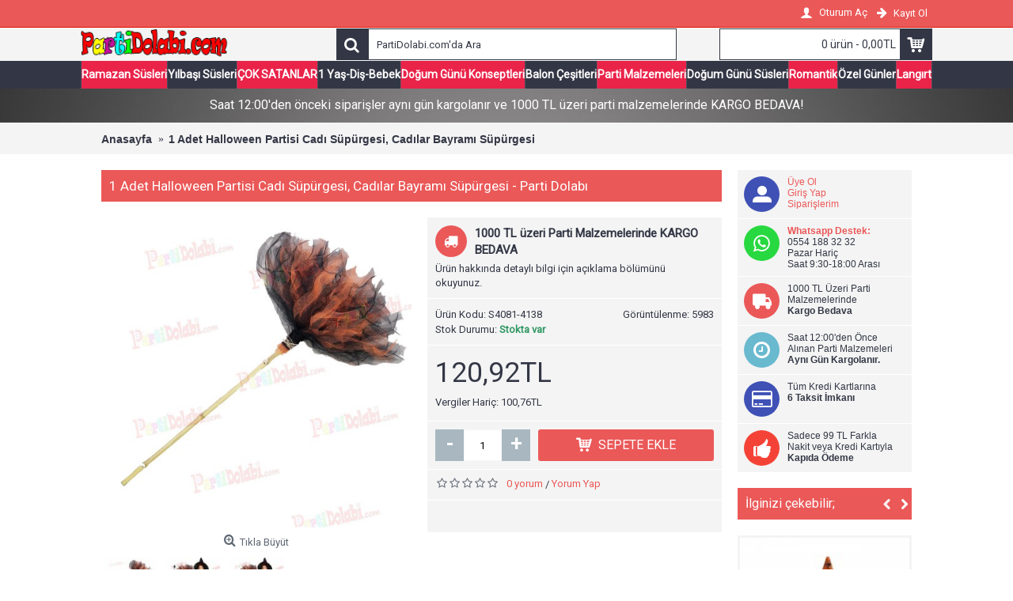

--- FILE ---
content_type: text/html; charset=utf-8
request_url: https://www.partidolabi.com/1-adet-halloween-partisi-cad%C4%B1-s%C3%BCp%C3%BCrgesi-cad%C4%B1lar-bayram%C4%B1-s%C3%BCp%C3%BCrgesi-4138
body_size: 18429
content:
<!DOCTYPE html>
<html dir="ltr" lang="tr" class="webkit chrome chrome131 mac journal-desktop is-guest skin-10 responsive-layout bottom-menu-bar center-header mega-header lang-flag lang-flag-mobile currency-symbol currency-symbol-mobile no-secondary-on-mobile collapse-footer-columns extended-layout header-center header-sticky sticky-full backface product-grid-second-image product-list-second-image hide-cart product-page product-page-4138 layout-2 route-product-product oc2 oc23 one-column no-currency no-language" data-j2v="2.16.8">
<head prefix="og:http://ogp.me/ns# fb:http://ogp.me/ns/fb# product:http://ogp.me/ns/product#">
<meta charset="UTF-8" />
<meta name='viewport' content="width=device-width, initial-scale=1.0, maximum-scale=1.0, user-scalable=no">
<meta name="format-detection" content="telephone=no">
<!--[if IE]><meta http-equiv="X-UA-Compatible" content="IE=Edge,chrome=1"/><![endif]-->
<title>1 Adet Halloween Partisi Cadı Süpürgesi, Cadılar Bayramı Süpürgesi</title>
<base href="https://www.partidolabi.com/" />
<meta name="description" content="1 Adet Halloween Partisi Cadı Süpürgesi, Cadılar Bayramı Süpürgesi" />
<meta name="keywords" content="1 Adet Halloween Partisi Cadı Süpürgesi, Cadılar Bayramı Süpürgesi" />
<meta property="og:title" content="1 Adet Halloween Partisi Cadı Süpürgesi, Cadılar Bayramı Süpürgesi" />
<meta property="og:site_name" content="Parti Malzemeleri - Doğum Günü Süsleri - Balon - Parti Dolabı" />
<meta property="og:url" content="https://www.partidolabi.com/1-adet-halloween-partisi-cadı-süpürgesi-cadılar-bayramı-süpürgesi-4138" />
<meta property="og:description" content="sadece CADI SÜPÜRGESİ ilanıdır
Görseldeki kostüm ve şapka ilana dahil değildir.Cadı süpürgesinin uzunluğu 95 cm'dir. 
süpürgenin ucundaki kısım kahverengi ve siyah grek tülden yapılmıştır.
&nbsp;
&nbsp;
&nbsp;" />
<meta property="og:type" content="product" />
<meta property="og:image" content="https://www.partidolabi.com/image/cache/data/resimler/1-adet-halloween-partisi-cadi-supurgesi-cadilar-bayrami-supurgesi-13924-600x315.jpg" />
<meta property="og:image:width" content="600" />
<meta property="og:image:height" content="315" />
<meta name="twitter:card" content="summary" />
<meta name="twitter:title" content="1 Adet Halloween Partisi Cadı Süpürgesi, Cadılar Bayramı Süpürgesi" />
<meta name="twitter:description" content="sadece CADI SÜPÜRGESİ ilanıdır
Görseldeki kostüm ve şapka ilana dahil değildir.Cadı süpürgesinin uzunluğu 95 cm'dir. 
süpürgenin ucundaki kısım kahverengi ve siyah grek tülden yapılmıştır.
&nbsp;
&nbsp;
&nbsp;" />
<meta name="twitter:image" content="https://www.partidolabi.com/image/cache/data/resimler/1-adet-halloween-partisi-cadi-supurgesi-cadilar-bayrami-supurgesi-13924-200x200.jpg" />
<meta name="twitter:image:width" content="200" />
<meta name="twitter:image:height" content="200" />

<link rel="alternate" href="https://www.partidolabi.com/1-adet-halloween-partisi-cadı-süpürgesi-cadılar-bayramı-süpürgesi-4138" hreflang="tr"/>
      
<link href="https://www.partidolabi.com/1-adet-halloween-partisi-cadı-süpürgesi-cadılar-bayramı-süpürgesi-4138" rel="canonical" />
<link href="https://www.partidolabi.com/image/catalog/cart.png" rel="icon" />
<link rel="stylesheet" href="//fonts.googleapis.com/css?family=Roboto:regular&amp;subset=latin"/>
<link rel="stylesheet" href="https://www.partidolabi.com/catalog/view/theme/journal2/css/j-strap.css?j2v=2.16.8"/>
<link rel="stylesheet" href="https://www.partidolabi.com/catalog/view/javascript/font-awesome/css/font-awesome.min.css?j2v=2.16.8"/>
<link rel="stylesheet" href="https://www.partidolabi.com/catalog/view/theme/journal2/lib/jquery.ui/jquery-ui-slider.min.css?j2v=2.16.8"/>
<link rel="stylesheet" href="https://www.partidolabi.com/catalog/view/theme/journal2/lib/swiper/css/swiper.css?j2v=2.16.8"/>
<link rel="stylesheet" href="https://www.partidolabi.com/catalog/view/theme/journal2/lib/lightgallery/css/lightgallery.min.css?j2v=2.16.8"/>
<link rel="stylesheet" href="https://www.partidolabi.com/catalog/view/theme/journal2/lib/magnific-popup/magnific-popup.css?j2v=2.16.8"/>
<link rel="stylesheet" href="https://www.partidolabi.com/catalog/view/javascript/jquery/datetimepicker/bootstrap-datetimepicker.min.css?j2v=2.16.8"/>
<link rel="stylesheet" href="https://www.partidolabi.com/catalog/view/theme/journal2/css/hint.min.css?j2v=2.16.8"/>
<link rel="stylesheet" href="https://www.partidolabi.com/catalog/view/theme/journal2/css/journal.css?j2v=2.16.8"/>
<link rel="stylesheet" href="https://www.partidolabi.com/catalog/view/theme/journal2/css/features.css?j2v=2.16.8"/>
<link rel="stylesheet" href="https://www.partidolabi.com/catalog/view/theme/journal2/css/header.css?j2v=2.16.8"/>
<link rel="stylesheet" href="https://www.partidolabi.com/catalog/view/theme/journal2/css/module.css?j2v=2.16.8"/>
<link rel="stylesheet" href="https://www.partidolabi.com/catalog/view/theme/journal2/css/pages.css?j2v=2.16.8"/>
<link rel="stylesheet" href="https://www.partidolabi.com/catalog/view/theme/journal2/css/account.css?j2v=2.16.8"/>
<link rel="stylesheet" href="https://www.partidolabi.com/catalog/view/theme/journal2/css/blog-manager.css?j2v=2.16.8"/>
<link rel="stylesheet" href="https://www.partidolabi.com/catalog/view/theme/journal2/css/side-column.css?j2v=2.16.8"/>
<link rel="stylesheet" href="https://www.partidolabi.com/catalog/view/theme/journal2/css/product.css?j2v=2.16.8"/>
<link rel="stylesheet" href="https://www.partidolabi.com/catalog/view/theme/journal2/css/category.css?j2v=2.16.8"/>
<link rel="stylesheet" href="https://www.partidolabi.com/catalog/view/theme/journal2/css/footer.css?j2v=2.16.8"/>
<link rel="stylesheet" href="https://www.partidolabi.com/catalog/view/theme/journal2/css/icons.css?j2v=2.16.8"/>
<link rel="stylesheet" href="https://www.partidolabi.com/catalog/view/theme/journal2/css/responsive.css?j2v=2.16.8"/>
<link rel="stylesheet" href="https://www.partidolabi.com/catalog/view/theme/journal2/css/flex.css?j2v=2.16.8"/>
<link rel="stylesheet" href="https://www.partidolabi.com/catalog/view/theme/journal2/css/rtl.css?j2v=2.16.8"/>
<link rel="stylesheet" href="index.php?route=journal2/assets/css&amp;j2v=2.16.8" />
<script type="text/javascript" src="https://www.partidolabi.com/catalog/view/theme/journal2/lib/modernizr/modernizr.min.js?j2v=2.16.8"></script>
<script type="text/javascript" src="https://www.partidolabi.com/catalog/view/javascript/jquery/jquery-2.1.1.min.js?j2v=2.16.8"></script>
<script type="text/javascript" src="https://www.partidolabi.com/catalog/view/javascript/bootstrap/js/bootstrap.min.js?j2v=2.16.8"></script>
<script type="text/javascript" src="https://www.partidolabi.com/catalog/view/theme/journal2/lib/jquery/jquery-migrate-1.2.1.min.js?j2v=2.16.8"></script>
<script type="text/javascript" src="https://www.partidolabi.com/catalog/view/theme/journal2/lib/jquery.ui/jquery-ui-slider.min.js?j2v=2.16.8"></script>
<script type="text/javascript" src="https://www.partidolabi.com/catalog/view/javascript/common.js?j2v=2.16.8"></script>
<script type="text/javascript" src="https://www.partidolabi.com/catalog/view/javascript/jquery/jquery.total-storage.min.js?j2v=2.16.8"></script>
<script type="text/javascript" src="https://www.partidolabi.com/catalog/view/theme/journal2/lib/jquery.tabs/tabs.js?j2v=2.16.8"></script>
<script type="text/javascript" src="https://www.partidolabi.com/catalog/view/theme/journal2/lib/swiper/js/swiper.jquery.js?j2v=2.16.8"></script>
<script type="text/javascript" src="https://www.partidolabi.com/catalog/view/theme/journal2/lib/ias/jquery-ias.min.js?j2v=2.16.8"></script>
<script type="text/javascript" src="https://www.partidolabi.com/catalog/view/theme/journal2/lib/intense/intense.min.js?j2v=2.16.8"></script>
<script type="text/javascript" src="https://www.partidolabi.com/catalog/view/theme/journal2/lib/lightgallery/js/lightgallery.js?j2v=2.16.8"></script>
<script type="text/javascript" src="https://www.partidolabi.com/catalog/view/theme/journal2/lib/magnific-popup/jquery.magnific-popup.js?j2v=2.16.8"></script>
<script type="text/javascript" src="https://www.partidolabi.com/catalog/view/theme/journal2/lib/actual/jquery.actual.min.js?j2v=2.16.8"></script>
<script type="text/javascript" src="https://www.partidolabi.com/catalog/view/theme/journal2/lib/countdown/jquery.countdown.js?j2v=2.16.8"></script>
<script type="text/javascript" src="https://www.partidolabi.com/catalog/view/theme/journal2/lib/image-zoom/jquery.imagezoom.min.js?j2v=2.16.8"></script>
<script type="text/javascript" src="https://www.partidolabi.com/catalog/view/theme/journal2/lib/lazy/jquery.lazy.1.6.min.js?j2v=2.16.8"></script>
<script type="text/javascript" src="https://www.partidolabi.com/catalog/view/theme/journal2/lib/quovolver/jquery.quovolver.js?j2v=2.16.8"></script>
<script type="text/javascript" src="https://www.partidolabi.com/catalog/view/javascript/jquery/datetimepicker/moment.js?j2v=2.16.8"></script>
<script type="text/javascript" src="https://www.partidolabi.com/catalog/view/javascript/jquery/datetimepicker/bootstrap-datetimepicker.min.js?j2v=2.16.8"></script>
<script type="text/javascript" src="https://www.partidolabi.com/catalog/view/theme/journal2/js/journal.js?j2v=2.16.8"></script>
<!--[if (gte IE 6)&(lte IE 8)]><script src="catalog/view/theme/journal2/lib/selectivizr/selectivizr.min.js"></script><![endif]-->
<!-- Google tag (gtag.js) - Google Analytics -->
<script async src="https://www.googletagmanager.com/gtag/js?id=UA-239547485-1">
</script>
<script>
  window.dataLayer = window.dataLayer || [];
  function gtag(){dataLayer.push(arguments);}
  gtag('js', new Date());

  gtag('config', 'UA-239547485-1');
</script><script>
        Journal.NOTIFICATION_BUTTONS = '<div class="notification-buttons"><a class="button notification-cart" href="https://www.partidolabi.com/index.php?route=checkout/cart">Sepetime Git</a><a class="button notification-checkout" href="https://www.partidolabi.com/index.php?route=checkout/checkout">Kasaya Git</a></div>';
</script>
<meta name="yandex-verification" content="e0562c486f38b07c" />
<meta name="google-site-verification" content="8DJlZH5ekU4BnImdttnWS--eYXtiU2A21R7qg9l4dGg" />
</head>
<body>

				<!-- /*XML Starts Starts */ -->
						 <!-- /*XML Starts Ends */ -->
			
			
<!--[if lt IE 9]>
<div class="old-browser">You are using an old browser. Please <a href="http://windows.microsoft.com/en-us/internet-explorer/download-ie">upgrade to a newer version</a> or <a href="http://browsehappy.com/">try a different browser</a>.</div>
<![endif]-->
<header class="journal-header-center journal-header-mega">
    <div class="header">
    <div class="journal-top-header j-min z-1"></div>
    <div class="journal-menu-bg z-0"> </div>
    <div class="journal-center-bg j-100 z-0"> </div>

    <div id="header" class="journal-header z-2">

        <div class="header-assets top-bar">
            <div class="journal-links j-min xs-100 sm-100 md-50 lg-50 xl-50">
                <div class="links j-min">
                    <ul class="top-menu">
                                        </ul>
                </div>
            </div>

            
            
            <div class="journal-secondary j-min xs-100 sm-100 md-50 lg-50 xl-50">
                <div class="links j-min">
                    <ul class="top-menu">
                    <li>
                            <a href="https://www.partidolabi.com/index.php?route=account/login" class="m-item "><i style="margin-right: 5px; font-size: 16px" data-icon="&#xe1b4;"></i>                    <span class="top-menu-link">Oturum Aç</span>                </a>
                                </li>
            <li>
                            <a href="https://www.partidolabi.com/index.php?route=account/register" class="m-item "><i style="margin-right: 5px; font-size: 15px; top: -1px" data-icon="&#xe608;"></i>                    <span class="top-menu-link">Kayıt Ol</span>                </a>
                                </li>                    </ul>
                </div>
            </div>
        </div>

        <div class="header-assets">
            <div class="journal-logo j-100 xs-100 sm-100 md-30 lg-30 xl-30">
                                    <div id="logo">
                       <a href="https://www.partidolabi.com">
                            <img src="https://www.partidolabi.com/image/cache/catalog/logo-200x45.png" width="200" height="45" alt="Parti Malzemeleri - Doğum Günü Süsleri - Balon - Parti Dolabı" title="Parti Malzemeleri - Doğum Günü Süsleri - Balon - Parti Dolabı" class="logo-1x" />                        </a>
                    </div>
                            </div>
            <div class="journal-search j-min xs-100 sm-50 md-45 lg-45 xl-45">
                                    <div id="search" class="input-group j-min">
  <input type="text" name="search" value="" placeholder="PartiDolabi.com'da Ara" autocomplete="off" class="form-control input-lg" />
  <div class="button-search"><button type="button"><i></i></button></div>
</div>                            </div>

            <div class="journal-cart j-min xs-100 sm-50 md-25 lg-25 xl-25">
                <div id="cart" class="btn-group btn-block">
  <button type="button" data-toggle="dropdown" class="btn btn-inverse btn-block btn-lg dropdown-toggle heading"><a><span id="cart-total" data-loading-text="Yükleniyor...&nbsp;&nbsp;">0 ürün - 0,00TL</span> <i></i></a></button>
  <div class="content">
    <ul class="cart-wrapper">
        <li>
      <p class="text-center empty">Alışveriş sepetiniz boş!</p>
    </li>
        </ul>
  </div>
</div>
            </div>
        </div>

        <div class="journal-menu j-min xs-100 sm-100 md-100 lg-100 xl-100">
            <style>#main-menu-item-1 a { color: rgb(255, 255, 255) !important; } #main-menu-item-1 { background-color: rgb(234, 35, 73) !important; } #main-menu-item-1 li:hover a { color: rgb(255, 255, 255) !important; } #main-menu-item-1:hover { background-color: rgb(0, 0, 0) !important; } #main-menu-item-3 { background-color: rgb(234, 35, 73) !important; } #main-menu-item-3:hover { background-color: rgb(0, 0, 0) !important; } #main-menu-item-5 { background-color: rgb(234, 35, 73) !important; } #main-menu-item-5:hover { background-color: rgb(0, 0, 0) !important; } #main-menu-item-7 { background-color: rgb(234, 35, 73) !important; } #main-menu-item-7:hover { background-color: rgb(0, 0, 0) !important; } #main-menu-item-9 { background-color: rgb(234, 35, 73) !important; } #main-menu-item-9:hover { background-color: rgb(0, 0, 0) !important; } #main-menu-item-11 { background-color: rgb(234, 35, 73) !important; } #main-menu-item-11:hover { background-color: rgb(0, 0, 0) !important; }</style>
<div class="mobile-trigger">Kategoriler</div>
<ul class="super-menu mobile-menu menu-table" style="table-layout: auto">
        <li id="main-menu-item-1" class="mega-menu-categories ">
                <a href="https://www.partidolabi.com/ramazan-susleri" ><span class="main-menu-text">Ramazan Süsleri</span></a>
                                                
        
        <span class="mobile-plus">+</span>
    </li>
        <li id="main-menu-item-2" class="mega-menu-categories ">
                <a href="https://www.partidolabi.com/yilbasi-susleri" ><span class="main-menu-text">Yılbaşı Süsleri</span></a>
                                                
        
        <span class="mobile-plus">+</span>
    </li>
        <li id="main-menu-item-3" class="mega-menu-categories ">
                <a href="https://www.partidolabi.com/en-cok-satanlar" ><span class="main-menu-text">ÇOK SATANLAR</span></a>
                                                
        
        <span class="mobile-plus">+</span>
    </li>
        <li id="main-menu-item-4" class="mega-menu-categories ">
                <a href="javascript:;" ><span class="main-menu-text">1 Yaş-Diş-Bebek</span></a>
                        <div class="mega-menu">
            <div>
                        <div class="mega-menu-item xs-50 sm-50 md-25 lg-25 xl-25 menu-image-left menu-no-image">
                <div>
                    <h3><a href="https://www.partidolabi.com/1-yas-dogum-gunu">1 Yaş Doğum Günü</a></h3>
                    <div>
                                                            <ul>
                                                <li data-image="https://www.partidolabi.com/image/cache/catalog/kat/1-yas-balonlari-250x250.jpg"><a href="https://www.partidolabi.com/1-yas-balonlari">1 Yaş Balonları</a></li>
                                                <li data-image="https://www.partidolabi.com/image/cache/catalog/kat/1-yas-kiz-parti-malzemeleri-250x250.jpg"><a href="https://www.partidolabi.com/1-yas-kiz-dogum-gunu">1 Yaş Kız</a></li>
                                                <li data-image="https://www.partidolabi.com/image/cache/catalog/kat/1-yas-erkek-parti-malzemeleri-250x250.jpg"><a href="https://www.partidolabi.com/1-yas-erkek-dogum-gunu">1 Yaş Erkek</a></li>
                                                                    </ul>
                                        </div>
                </div>
            </div>
                        <div class="mega-menu-item xs-50 sm-50 md-25 lg-25 xl-25 menu-image-left menu-no-image">
                <div>
                    <h3><a href="https://www.partidolabi.com/yeni-dogan-bebek-susleri">Yeni Doğan Bebek Süsleri</a></h3>
                    <div>
                                                            <ul>
                                                <li data-image="https://www.partidolabi.com/image/cache/catalog/kat/kiz-bebek-hastane-dogum-odasi%202-250x250.jpg"><a href="https://www.partidolabi.com/kiz-bebek-dogum-susleri">Kız Bebek Doğum Süsleri</a></li>
                                                <li data-image="https://www.partidolabi.com/image/cache/catalog/kat/erkek-bebek-hastane-dogum-odasi-250x250.jpg"><a href="https://www.partidolabi.com/erkek-bebek-dogum-susleri">Erkek Bebek Doğum Süsleri</a></li>
                                                                    </ul>
                                        </div>
                </div>
            </div>
                        <div class="mega-menu-item xs-50 sm-50 md-25 lg-25 xl-25 menu-image-left menu-no-image">
                <div>
                    <h3><a href="https://www.partidolabi.com/dis-bugdayi-parti-malzemeleri">Diş Buğdayı Partisi</a></h3>
                    <div>
                                                            <ul>
                                                <li data-image="https://www.partidolabi.com/image/cache/catalog/kat/ilk-dis-erkek-partisi-250x250.jpg"><a href="https://www.partidolabi.com/erkek-dis-partisi-malzemeleri">Erkek Diş Buğdayı</a></li>
                                                <li data-image="https://www.partidolabi.com/image/cache/catalog/kat/ilk-dis-kiz-partisi-250x250.jpg"><a href="https://www.partidolabi.com/kiz-dis-partisi-malzemeleri">Kız Diş Buğdayı</a></li>
                                                                    </ul>
                                        </div>
                </div>
            </div>
                        <div class="mega-menu-item xs-50 sm-50 md-25 lg-25 xl-25 menu-image-left menu-no-image">
                <div>
                    <h3><a href="https://www.partidolabi.com/bebek-mevlut-susleri">Bebek Mevlüt Süsleri</a></h3>
                    <div>
                                                            <ul>
                                                <li data-image="https://www.partidolabi.com/image/cache/catalog/kat/kiz-bebek-40-mevlidi-mevludu-250x250.jpg"><a href="https://www.partidolabi.com/kiz-bebek-mevlut-susleri">Kız Bebek Mevlüt Süsleri</a></li>
                                                <li data-image="https://www.partidolabi.com/image/cache/catalog/kat/erkek-bebek-40-mevlidi-mevludu-250x250.jpg"><a href="https://www.partidolabi.com/erkek-bebek-mevlut-susleri">Erkek Bebek Mevlüt Süsleri</a></li>
                                                                    </ul>
                                        </div>
                </div>
            </div>
                        <div class="mega-menu-item xs-50 sm-50 md-25 lg-25 xl-25 menu-image-left menu-no-image">
                <div>
                    <h3><a href="https://www.partidolabi.com/2-yas-dogum-gunu">2 Yaş Doğum Günü</a></h3>
                    <div>
                                                            <ul>
                                                <li data-image="https://www.partidolabi.com/image/cache/catalog/kat/2-yas-kiz-dogum-gunu-250x250.jpg"><a href="https://www.partidolabi.com/2-yas-dogum-gunu-kiz">2 Yaş Kız</a></li>
                                                <li data-image="https://www.partidolabi.com/image/cache/catalog/kat/2-yas-erkek-parti-malzemeleri-250x250.jpg"><a href="https://www.partidolabi.com/2-yas-erkek-dogum-gunu">2 Yaş Erkek</a></li>
                                                                    </ul>
                                        </div>
                </div>
            </div>
                        <div class="mega-menu-item xs-50 sm-50 md-25 lg-25 xl-25 menu-image-left menu-no-image">
                <div>
                    <h3><a href="https://www.partidolabi.com/3-yas-dogum-gunu">3 Yaş Doğum Günü</a></h3>
                    <div>
                                                            <ul>
                                                <li data-image="https://www.partidolabi.com/image/cache/catalog/kat/3-yas-erkek-dogum-gunu-250x250.jpg"><a href="https://www.partidolabi.com/3-yas-dogum-gunu-erkek">3 Yaş Erkek</a></li>
                                                <li data-image="https://www.partidolabi.com/image/cache/catalog/kat/3-yas-kiz-dogum-gunu-250x250.jpg"><a href="https://www.partidolabi.com/3-yas-kiz-dogum-gunu">3 Yaş Kız</a></li>
                                                                    </ul>
                                        </div>
                </div>
            </div>
                        <div class="mega-menu-item xs-50 sm-50 md-25 lg-25 xl-25 menu-image-left menu-no-image">
                <div>
                    <h3><a href="https://www.partidolabi.com/cinsiyet-partisi-malzemeleri">Cinsiyet Öğrenme Partisi</a></h3>
                    <div>
                                                            <ul>
                                                                    </ul>
                                        </div>
                </div>
            </div>
                        <div class="mega-menu-item xs-50 sm-50 md-25 lg-25 xl-25 menu-image-left menu-no-image">
                <div>
                    <h3><a href="https://www.partidolabi.com/baby-shower">Baby Shower</a></h3>
                    <div>
                                                            <ul>
                                                                    </ul>
                                        </div>
                </div>
            </div>
                        </div>
            <span class="clearfix"> </span>
        </div>
        <span class="clearfix"> </span>

                                        
        
        <span class="mobile-plus">+</span>
    </li>
        <li id="main-menu-item-5" class="mega-menu-categories ">
                <a href="https://www.partidolabi.com/dogum-gunu-konseptleri" ><span class="main-menu-text">Doğum Günü Konseptleri</span></a>
                        <div class="mega-menu">
            <div>
                        <div class="mega-menu-item xs-33 sm-33 md-20 lg-20 xl-20 menu-image-left menu-no-image">
                <div>
                    <h3><a href="https://www.partidolabi.com/erkek-cocuk-dogum-gunu">Erkek Doğum Günü</a></h3>
                    <div>
                                                            <ul>
                                                <li data-image="https://www.partidolabi.com/image/cache/catalog/kat/pija-maskeliler-partisi-250x250.jpg"><a href="https://www.partidolabi.com/pijamaskeliler-parti-malzemeleri">PijaMaskeliler</a></li>
                                                <li data-image="https://www.partidolabi.com/image/cache/no_image-250x250.png"><a href="https://www.partidolabi.com/index.php?route=product/category&amp;path=394_170_322">Harika Kanatlar</a></li>
                                                <li data-image="https://www.partidolabi.com/image/cache/catalog/kat/batman-partisi-250x250.jpg"><a href="https://www.partidolabi.com/batman-parti-malzemeleri">Batman</a></li>
                                                <li data-image="https://www.partidolabi.com/image/cache/catalog/kat/minecraft-partisi-250x250.jpg"><a href="https://www.partidolabi.com/minecraft-parti-malzemeleri">Minecraft</a></li>
                                                <li data-image="https://www.partidolabi.com/image/cache/catalog/kat/spiderman-orumcek-adam-partisi-250x250.jpg"><a href="https://www.partidolabi.com/orumcek-adam-spiderman-parti-malzemeleri">Örümcek Adam/Spiderman</a></li>
                                                <li data-image="https://www.partidolabi.com/image/cache/catalog/kat/cars-arabalar-partisi-250x250.jpg"><a href="https://www.partidolabi.com/cars-parti-malzemeleri">Cars</a></li>
                                                <li data-image="https://www.partidolabi.com/image/cache/catalog/kat/paw-patrol-partisi-250x250.jpg"><a href="https://www.partidolabi.com/paw-patrol-parti-malzemeleri">Paw Patrol</a></li>
                                                <li data-image="https://www.partidolabi.com/image/cache/catalog/kat/mickey-mouse-partisi-250x250.jpg"><a href="https://www.partidolabi.com/mickey-mouse-dogum-gunu">Mickey Mouse</a></li>
                                                <li data-image="https://www.partidolabi.com/image/cache/catalog/kat/superman-partisi-250x250.jpg"><a href="https://www.partidolabi.com/superman-dogum-gunu">Superman</a></li>
                                                <li data-image="https://www.partidolabi.com/image/cache/catalog/kat/minions-cilgin-hirsiz-partisi-250x250.jpg"><a href="https://www.partidolabi.com/minion-dogum-gunu">Minion Rush</a></li>
                                                <li data-image="https://www.partidolabi.com/image/cache/catalog/kat/fenerbahce-partisi-250x250.jpg"><a href="https://www.partidolabi.com/fenerbahce-dogum-gunu">Fenerbahçe</a></li>
                                                <li data-image="https://www.partidolabi.com/image/cache/catalog/kat/avengers-yenilmezler-partisi-250x250.jpg"><a href="https://www.partidolabi.com/avengers-yenilmezler-parti-malzemeleri">Avengers/Yenilmezler</a></li>
                                                <li data-image="https://www.partidolabi.com/image/cache/catalog/kat/angry-birds-partisi-250x250.jpg"><a href="https://www.partidolabi.com/angry-birds-parti-malzemeleri">Angry Birds</a></li>
                                                <li data-image="https://www.partidolabi.com/image/cache/catalog/kat/star-wars-partisi-250x250.jpg"><a href="https://www.partidolabi.com/star-wars-dogum-gunu">Star Wars</a></li>
                                                <li data-image="https://www.partidolabi.com/image/cache/catalog/kat/besiktas-partisi-250x250.jpg"><a href="https://www.partidolabi.com/besiktas-parti-malzemeleri">Beşiktaş</a></li>
                                                <li data-image="https://www.partidolabi.com/image/cache/catalog/kat/brawl_stars_parti_konsepti-250x250.jpg"><a href="https://www.partidolabi.com/brawl-stars-parti-malzemeleri">Brawl Stars</a></li>
                                                <li data-image="https://www.partidolabi.com/image/cache/catalog/kat/galatasaray-partisi-250x250.jpg"><a href="https://www.partidolabi.com/galatasaray-dogum-gunu">Galatasaray</a></li>
                                                <li data-image="https://www.partidolabi.com/image/cache/catalog/kat/hot-wheels-partisi-250x250.jpg"><a href="https://www.partidolabi.com/hot-wheels-dogum-gunu">Hot Wheels</a></li>
                                                <li data-image="https://www.partidolabi.com/image/cache/no_image-250x250.png"><a href="https://www.partidolabi.com/kral-sakir-parti-malzemeleri">Kral Şakir</a></li>
                                                <li data-image="https://www.partidolabi.com/image/cache/no_image-250x250.png"><a href="https://www.partidolabi.com/index.php?route=product/category&amp;path=394_170_420">Lego Ninjago</a></li>
                                                <li data-image="https://www.partidolabi.com/image/cache/catalog/kat/pepee-partisi-250x250.jpg"><a href="https://www.partidolabi.com/pepee-dogum-gunu">Pepee</a></li>
                                                <li data-image="https://www.partidolabi.com/image/cache/no_image-250x250.png"><a href="https://www.partidolabi.com/index.php?route=product/category&amp;path=394_170_423">Rafadan Tayfa</a></li>
                                                <li data-image="https://www.partidolabi.com/image/cache/catalog/kat/transformers-partisi-250x250.jpg"><a href="https://www.partidolabi.com/transformers-robot-temali-dogum-gunu">Transformers Robot</a></li>
                                                                    </ul>
                                        </div>
                </div>
            </div>
                        <div class="mega-menu-item xs-33 sm-33 md-20 lg-20 xl-20 menu-image-left menu-no-image">
                <div>
                    <h3><a href="https://www.partidolabi.com/kiz-cocuk-dogum-gunu">Kız Doğum Günü</a></h3>
                    <div>
                                                            <ul>
                                                <li data-image="https://www.partidolabi.com/image/cache/catalog/kat/unicorn-partisi-250x250.jpg"><a href="https://www.partidolabi.com/unicorn-parti-malzemeleri">Unicorn</a></li>
                                                <li data-image="https://www.partidolabi.com/image/cache/catalog/kat/elsa-frozen-karlar-ulkesi-partisi-250x250.jpg"><a href="https://www.partidolabi.com/elsa-dogum-gunu">Elsa Karlar Ülkesi</a></li>
                                                <li data-image="https://www.partidolabi.com/image/cache/catalog/kat/minnie-mouse-partisi-250x250.jpg"><a href="https://www.partidolabi.com/minnie-mouse-dogum-gunu">Minnie Mouse</a></li>
                                                <li data-image="https://www.partidolabi.com/image/cache/catalog/kat/prensesler-partisi-250x250.jpg"><a href="https://www.partidolabi.com/pamuk-prenses-dogum-gunu">Pamuk Prenses</a></li>
                                                <li data-image="https://www.partidolabi.com/image/cache/catalog/kat/barbie-partisi-250x250.jpg"><a href="https://www.partidolabi.com/barbie-dogum-gunu">Barbie</a></li>
                                                <li data-image="https://www.partidolabi.com/image/cache/catalog/kat/my-little-ponny-partisi-250x250.jpg"><a href="https://www.partidolabi.com/my-little-pony-parti-malzemeleri">My Little Pony</a></li>
                                                <li data-image="https://www.partidolabi.com/image/cache/catalog/kat/hello-kitty-partisi-250x250.jpg"><a href="https://www.partidolabi.com/hello-kitty-dogum-gunu">Hello Kitty</a></li>
                                                <li data-image="https://www.partidolabi.com/image/cache/catalog/kat/niloya-partisi-250x250.jpg"><a href="https://www.partidolabi.com/niloya-dogum-gunu">Niloya</a></li>
                                                <li data-image="https://www.partidolabi.com/image/cache/catalog/kat/troller-trolls-partisi-250x250.jpg"><a href="https://www.partidolabi.com/troller-parti-malzemeleri">Troller</a></li>
                                                <li data-image="https://www.partidolabi.com/image/cache/catalog/kat/winx-winks-partisi-250x250.jpg"><a href="https://www.partidolabi.com/winx-dogum-gunu">Winx</a></li>
                                                <li data-image="https://www.partidolabi.com/image/cache/catalog/kat/prenses-elena-partisi-250x250.jpg"><a href="https://www.partidolabi.com/prenses-elena-dogum-gunu">Prenses Elena</a></li>
                                                <li data-image="https://www.partidolabi.com/image/cache/catalog/kat/sofia-partisi-250x250.jpg"><a href="https://www.partidolabi.com/prenses-sofia-dogum-gunu">Prenses Sofia</a></li>
                                                <li data-image="https://www.partidolabi.com/image/cache/catalog/kat/monster-high-partisi-250x250.jpg"><a href="https://www.partidolabi.com/monster-high-dogum-gunu">Monster High</a></li>
                                                <li data-image="https://www.partidolabi.com/image/cache/catalog/kat/lol-bebek-parti-malzemeleri-250x250.jpg"><a href="https://www.partidolabi.com/lol-bebek-parti-malzemeleri">Lol Bebek</a></li>
                                                <li data-image="https://www.partidolabi.com/image/cache/catalog/kat/masa-ile-koca-ayi-partisi-250x250.jpg"><a href="https://www.partidolabi.com/masa-ile-koca-ayi-dogum-gunu">Maşa ile Koca Ayı</a></li>
                                                <li data-image="https://www.partidolabi.com/image/cache/catalog/kat/moana-partisi-250x250.jpg"><a href="https://www.partidolabi.com/moana-dogum-gunu">Moana</a></li>
                                                                    </ul>
                                        </div>
                </div>
            </div>
                        <div class="mega-menu-item xs-33 sm-33 md-20 lg-20 xl-20 menu-image-left menu-no-image">
                <div>
                    <h3><a href="https://www.partidolabi.com/temali-dogum-gunu">Temalı Doğum Günü</a></h3>
                    <div>
                                                            <ul>
                                                <li data-image="https://www.partidolabi.com/image/cache/catalog/kat/deniz_kizi_partisi-250x250.jpg"><a href="https://www.partidolabi.com/deniz-kizi-dogum-gunu">Deniz Kızı</a></li>
                                                <li data-image="https://www.partidolabi.com/image/cache/catalog/kat/dinozor_dogum_gunu-250x250.jpg"><a href="https://www.partidolabi.com/dinozor-dogum-gunu">Dinozor</a></li>
                                                <li data-image="https://www.partidolabi.com/image/cache/catalog/kat/flamingo-parti-malzemeleri-250x250.jpg"><a href="https://www.partidolabi.com/flamingo-parti-malzemeleri">Flamingo </a></li>
                                                <li data-image="https://www.partidolabi.com/image/cache/catalog/kat/futbol-partisi-250x250.jpg"><a href="https://www.partidolabi.com/futbol-temali-dogum-gunu">Futbol</a></li>
                                                <li data-image="https://www.partidolabi.com/image/cache/catalog/kat/gokkusagi-parti-malzemesi-250x250.jpg"><a href="https://www.partidolabi.com/gokkusagi-dogum-gunu">Gökkuşağı</a></li>
                                                <li data-image="https://www.partidolabi.com/image/cache/catalog/kat/gold-altin-parti-malzemesi-250x250.jpg"><a href="https://www.partidolabi.com/gold-dogum-gunu">Gold Altın Sarısı</a></li>
                                                <li data-image="https://www.partidolabi.com/image/cache/catalog/kat/gumus-parti-malzemesi-250x250.jpg"><a href="https://www.partidolabi.com/gumus-dogum-gunu">Gümüş Gri</a></li>
                                                <li data-image="https://www.partidolabi.com/image/cache/catalog/kat/insaat-partisi-250x250.jpg"><a href="https://www.partidolabi.com/insaat-temali-dogum-gunu">İnşaat</a></li>
                                                <li data-image="https://www.partidolabi.com/image/cache/catalog/kat/kirmizi-parti-malzemesi-250x250.jpg"><a href="https://www.partidolabi.com/kirmizi-dogum-gunu">Kırmızı</a></li>
                                                <li data-image="https://www.partidolabi.com/image/cache/catalog/kat/siyah-parti-malzemesi-250x250.jpg"><a href="https://www.partidolabi.com/kirmizi-siyah-dogum-gunu">Kırmızı Siyah</a></li>
                                                <li data-image="https://www.partidolabi.com/image/cache/catalog/kat/korsan-partisi-250x250.jpg"><a href="https://www.partidolabi.com/korsan-dogum-gunu">Korsan</a></li>
                                                <li data-image="https://www.partidolabi.com/image/cache/catalog/kat/lacivert-parti-malzemesi-250x250.jpg"><a href="https://www.partidolabi.com/lacivert-dogum-gunu">Lacivert</a></li>
                                                <li data-image="https://www.partidolabi.com/image/cache/catalog/kat/acik-mavi-parti-malzemesi-250x250.jpg"><a href="https://www.partidolabi.com/mavi-dogum-gunu">Mavi</a></li>
                                                <li data-image="https://www.partidolabi.com/image/cache/catalog/kat/mor-lila-parti-malzemesi-250x250.jpg"><a href="https://www.partidolabi.com/mor-dogum-gunu">Mor</a></li>
                                                <li data-image="https://www.partidolabi.com/image/cache/catalog/kat/pembe-parti-malzemesi-250x250.jpg"><a href="https://www.partidolabi.com/pembe-dogum-gunu">Pembe</a></li>
                                                <li data-image="https://www.partidolabi.com/image/cache/catalog/kat/safari_temali_dogum_gunu-250x250.jpg"><a href="https://www.partidolabi.com/safari-dogum-gunu">Safari</a></li>
                                                <li data-image="https://www.partidolabi.com/image/cache/catalog/kat/sari-parti-mazemesi-250x250.jpg"><a href="https://www.partidolabi.com/sari-dogum-gunu">Sarı</a></li>
                                                <li data-image="https://www.partidolabi.com/image/cache/catalog/kat/siyah_beyaz_dogum_gunu-250x250.jpg"><a href="https://www.partidolabi.com/siyah-beyaz-dogum-gunu">Siyah Beyaz</a></li>
                                                <li data-image="https://www.partidolabi.com/image/cache/catalog/kat/ugur-bocegi-partisi-250x250.jpg"><a href="https://www.partidolabi.com/ugur-bocegi-dogum-gunu">Uğur Böceği</a></li>
                                                <li data-image="https://www.partidolabi.com/image/cache/catalog/kat/yesil-parti-malzemesi-250x250.jpg"><a href="https://www.partidolabi.com/mint-yesili-dogum-gunu">Yeşil ve Mint Yeşili</a></li>
                                                <li data-image="https://www.partidolabi.com/image/cache/catalog/kat/ari-maya-partisi-250x250.jpg"><a href="https://www.partidolabi.com/ari-maya-parti-malzemeleri">Arı Maya</a></li>
                                                                    </ul>
                                        </div>
                </div>
            </div>
                        </div>
            <span class="clearfix"> </span>
        </div>
        <span class="clearfix"> </span>

                                        
        
        <span class="mobile-plus">+</span>
    </li>
        <li id="main-menu-item-6" class="mega-menu-categories ">
                <a href="https://www.partidolabi.com/balon" ><span class="main-menu-text">Balon Çeşitleri</span></a>
                        <div class="mega-menu">
            <div>
                        <div class="mega-menu-item xs-33 sm-33 md-25 lg-12 xl-12 menu-image-top ">
                <div>
                    <h3><a href="https://www.partidolabi.com/metalik-ucan-balon">Metalik Balon</a></h3>
                    <div>
                                        <a href="https://www.partidolabi.com/metalik-ucan-balon"><img width="100" height="100" class="lazy" src="https://www.partidolabi.com/image/cache/data/journal2/transparent-100x100.png" data-src="https://www.partidolabi.com/image/cache/catalog/kat/metalik-parlak-balonlar-100x100.jpg" data-default-src="https://www.partidolabi.com/image/cache/catalog/kat/metalik-parlak-balonlar-100x100.jpg" alt="Metalik Balon"/></a>
                                                            <ul>
                                                                    </ul>
                                        </div>
                </div>
            </div>
                        <div class="mega-menu-item xs-33 sm-33 md-25 lg-12 xl-12 menu-image-top ">
                <div>
                    <h3><a href="https://www.partidolabi.com/helyum-gazi">Helyum Gazı</a></h3>
                    <div>
                                        <a href="https://www.partidolabi.com/helyum-gazi"><img width="100" height="100" class="lazy" src="https://www.partidolabi.com/image/cache/data/journal2/transparent-100x100.png" data-src="https://www.partidolabi.com/image/cache/catalog/kat/helyum-gazi-100x100.jpg" data-default-src="https://www.partidolabi.com/image/cache/catalog/kat/helyum-gazi-100x100.jpg" alt="Helyum Gazı"/></a>
                                                            <ul>
                                                                    </ul>
                                        </div>
                </div>
            </div>
                        <div class="mega-menu-item xs-33 sm-33 md-25 lg-12 xl-12 menu-image-top ">
                <div>
                    <h3><a href="https://www.partidolabi.com/harfli-balon">Harfli Balon</a></h3>
                    <div>
                                        <a href="https://www.partidolabi.com/harfli-balon"><img width="100" height="100" class="lazy" src="https://www.partidolabi.com/image/cache/data/journal2/transparent-100x100.png" data-src="https://www.partidolabi.com/image/cache/catalog/kat/harf-folyo-balonlar-100x100.jpg" data-default-src="https://www.partidolabi.com/image/cache/catalog/kat/harf-folyo-balonlar-100x100.jpg" alt="Harfli Balon"/></a>
                                                            <ul>
                                                                    </ul>
                                        </div>
                </div>
            </div>
                        <div class="mega-menu-item xs-33 sm-33 md-25 lg-12 xl-12 menu-image-top ">
                <div>
                    <h3><a href="https://www.partidolabi.com/rakam-balon">Rakam Balon</a></h3>
                    <div>
                                        <a href="https://www.partidolabi.com/rakam-balon"><img width="100" height="100" class="lazy" src="https://www.partidolabi.com/image/cache/data/journal2/transparent-100x100.png" data-src="https://www.partidolabi.com/image/cache/catalog/kat/rakam-folyo-balonlar-100x100.jpg" data-default-src="https://www.partidolabi.com/image/cache/catalog/kat/rakam-folyo-balonlar-100x100.jpg" alt="Rakam Balon"/></a>
                                                            <ul>
                                                                    </ul>
                                        </div>
                </div>
            </div>
                        <div class="mega-menu-item xs-33 sm-33 md-25 lg-12 xl-12 menu-image-top ">
                <div>
                    <h3><a href="https://www.partidolabi.com/seffaf-balon">Şeffaf Balon</a></h3>
                    <div>
                                        <a href="https://www.partidolabi.com/seffaf-balon"><img width="100" height="100" class="lazy" src="https://www.partidolabi.com/image/cache/data/journal2/transparent-100x100.png" data-src="https://www.partidolabi.com/image/cache/catalog/kat/seffaf_balon-100x100.jpg" data-default-src="https://www.partidolabi.com/image/cache/catalog/kat/seffaf_balon-100x100.jpg" alt="Şeffaf Balon"/></a>
                                                            <ul>
                                                                    </ul>
                                        </div>
                </div>
            </div>
                        <div class="mega-menu-item xs-33 sm-33 md-25 lg-12 xl-12 menu-image-top ">
                <div>
                    <h3><a href="https://www.partidolabi.com/tuy">Tüy</a></h3>
                    <div>
                                        <a href="https://www.partidolabi.com/tuy"><img width="100" height="100" class="lazy" src="https://www.partidolabi.com/image/cache/data/journal2/transparent-100x100.png" data-src="https://www.partidolabi.com/image/cache/catalog/kat/balon-ici-tuy-100x100.jpg" data-default-src="https://www.partidolabi.com/image/cache/catalog/kat/balon-ici-tuy-100x100.jpg" alt="Tüy"/></a>
                                                            <ul>
                                                                    </ul>
                                        </div>
                </div>
            </div>
                        <div class="mega-menu-item xs-33 sm-33 md-25 lg-12 xl-12 menu-image-top ">
                <div>
                    <h3><a href="https://www.partidolabi.com/kalpli-balon">Kalpli Balon</a></h3>
                    <div>
                                        <a href="https://www.partidolabi.com/kalpli-balon"><img width="100" height="100" class="lazy" src="https://www.partidolabi.com/image/cache/data/journal2/transparent-100x100.png" data-src="https://www.partidolabi.com/image/cache/catalog/kat/kalpli-ve-romantik-balonlar-100x100.jpg" data-default-src="https://www.partidolabi.com/image/cache/catalog/kat/kalpli-ve-romantik-balonlar-100x100.jpg" alt="Kalpli Balon"/></a>
                                                            <ul>
                                                                    </ul>
                                        </div>
                </div>
            </div>
                        <div class="mega-menu-item xs-33 sm-33 md-25 lg-12 xl-12 menu-image-top ">
                <div>
                    <h3><a href="https://www.partidolabi.com/balon-makinasi">Balon Makinası ve Pompalar</a></h3>
                    <div>
                                        <a href="https://www.partidolabi.com/balon-makinasi"><img width="100" height="100" class="lazy" src="https://www.partidolabi.com/image/cache/data/journal2/transparent-100x100.png" data-src="https://www.partidolabi.com/image/cache/catalog/kat/balon-pompasi-agirligi-ip-ve-aksesuarlari-100x100.jpg" data-default-src="https://www.partidolabi.com/image/cache/catalog/kat/balon-pompasi-agirligi-ip-ve-aksesuarlari-100x100.jpg" alt="Balon Makinası ve Pompalar"/></a>
                                                            <ul>
                                                                    </ul>
                                        </div>
                </div>
            </div>
                        <div class="mega-menu-item xs-33 sm-33 md-25 lg-12 xl-12 menu-image-top ">
                <div>
                    <h3><a href="https://www.partidolabi.com/folyo-balon">Folyo Balon</a></h3>
                    <div>
                                        <a href="https://www.partidolabi.com/folyo-balon"><img width="100" height="100" class="lazy" src="https://www.partidolabi.com/image/cache/data/journal2/transparent-100x100.png" data-src="https://www.partidolabi.com/image/cache/catalog/kat/folyo-temali-balonlar-100x100.jpg" data-default-src="https://www.partidolabi.com/image/cache/catalog/kat/folyo-temali-balonlar-100x100.jpg" alt="Folyo Balon"/></a>
                                                            <ul>
                                                                    </ul>
                                        </div>
                </div>
            </div>
                        <div class="mega-menu-item xs-33 sm-33 md-25 lg-12 xl-12 menu-image-top ">
                <div>
                    <h3><a href="https://www.partidolabi.com/baskili-balon">Baskılı Balon</a></h3>
                    <div>
                                        <a href="https://www.partidolabi.com/baskili-balon"><img width="100" height="100" class="lazy" src="https://www.partidolabi.com/image/cache/data/journal2/transparent-100x100.png" data-src="https://www.partidolabi.com/image/cache/catalog/kat/logolu-veya-fotograf-baskili-balonlar-100x100.jpg" data-default-src="https://www.partidolabi.com/image/cache/catalog/kat/logolu-veya-fotograf-baskili-balonlar-100x100.jpg" alt="Baskılı Balon"/></a>
                                                            <ul>
                                                                    </ul>
                                        </div>
                </div>
            </div>
                        <div class="mega-menu-item xs-33 sm-33 md-25 lg-12 xl-12 menu-image-top ">
                <div>
                    <h3><a href="https://www.partidolabi.com/sosis-balon">Sosis Balon</a></h3>
                    <div>
                                        <a href="https://www.partidolabi.com/sosis-balon"><img width="100" height="100" class="lazy" src="https://www.partidolabi.com/image/cache/data/journal2/transparent-100x100.png" data-src="https://www.partidolabi.com/image/cache/catalog/kat/sosis-balonlar-100x100.jpg" data-default-src="https://www.partidolabi.com/image/cache/catalog/kat/sosis-balonlar-100x100.jpg" alt="Sosis Balon"/></a>
                                                            <ul>
                                                                    </ul>
                                        </div>
                </div>
            </div>
                        <div class="mega-menu-item xs-33 sm-33 md-25 lg-12 xl-12 menu-image-top ">
                <div>
                    <h3><a href="https://www.partidolabi.com/dilek-feneri">Dilek Feneri (Balonu)</a></h3>
                    <div>
                                        <a href="https://www.partidolabi.com/dilek-feneri"><img width="100" height="100" class="lazy" src="https://www.partidolabi.com/image/cache/data/journal2/transparent-100x100.png" data-src="https://www.partidolabi.com/image/cache/catalog/kat/dilek-fenerleri-balonlari-100x100.jpg" data-default-src="https://www.partidolabi.com/image/cache/catalog/kat/dilek-fenerleri-balonlari-100x100.jpg" alt="Dilek Feneri (Balonu)"/></a>
                                                            <ul>
                                                                    </ul>
                                        </div>
                </div>
            </div>
                        <div class="mega-menu-item xs-33 sm-33 md-25 lg-12 xl-12 menu-image-top ">
                <div>
                    <h3><a href="https://www.partidolabi.com/100-lu-balon">100'lü Balon</a></h3>
                    <div>
                                        <a href="https://www.partidolabi.com/100-lu-balon"><img width="100" height="100" class="lazy" src="https://www.partidolabi.com/image/cache/data/journal2/transparent-100x100.png" data-src="https://www.partidolabi.com/image/cache/catalog/kat/100-adetli-paket-balonlar-100x100.jpg" data-default-src="https://www.partidolabi.com/image/cache/catalog/kat/100-adetli-paket-balonlar-100x100.jpg" alt="100'lü Balon"/></a>
                                                            <ul>
                                                                    </ul>
                                        </div>
                </div>
            </div>
                        <div class="mega-menu-item xs-33 sm-33 md-25 lg-12 xl-12 menu-image-top ">
                <div>
                    <h3><a href="https://www.partidolabi.com/jumbo-balon">Jumbo Balon</a></h3>
                    <div>
                                        <a href="https://www.partidolabi.com/jumbo-balon"><img width="100" height="100" class="lazy" src="https://www.partidolabi.com/image/cache/data/journal2/transparent-100x100.png" data-src="https://www.partidolabi.com/image/cache/catalog/kat/jumbo-balon-100x100.jpg" data-default-src="https://www.partidolabi.com/image/cache/catalog/kat/jumbo-balon-100x100.jpg" alt="Jumbo Balon"/></a>
                                                            <ul>
                                                                    </ul>
                                        </div>
                </div>
            </div>
                        <div class="mega-menu-item xs-33 sm-33 md-25 lg-12 xl-12 menu-image-top ">
                <div>
                    <h3><a href="https://www.partidolabi.com/krom-balon">Krom Balon </a></h3>
                    <div>
                                        <a href="https://www.partidolabi.com/krom-balon"><img width="100" height="100" class="lazy" src="https://www.partidolabi.com/image/cache/data/journal2/transparent-100x100.png" data-src="https://www.partidolabi.com/image/cache/kategori%20resimleri/krom_balon_parlak-100x100.jpg" data-default-src="https://www.partidolabi.com/image/cache/kategori%20resimleri/krom_balon_parlak-100x100.jpg" alt="Krom Balon "/></a>
                                                            <ul>
                                                                    </ul>
                                        </div>
                </div>
            </div>
                        <div class="mega-menu-item xs-33 sm-33 md-25 lg-12 xl-12 menu-image-top ">
                <div>
                    <h3><a href="https://www.partidolabi.com/su-balonu">Su Balonu</a></h3>
                    <div>
                                        <a href="https://www.partidolabi.com/su-balonu"><img width="100" height="100" class="lazy" src="https://www.partidolabi.com/image/cache/data/journal2/transparent-100x100.png" data-src="https://www.partidolabi.com/image/cache/catalog/kat/su-balonu-100x100.jpg" data-default-src="https://www.partidolabi.com/image/cache/catalog/kat/su-balonu-100x100.jpg" alt="Su Balonu"/></a>
                                                            <ul>
                                                                    </ul>
                                        </div>
                </div>
            </div>
                        </div>
            <span class="clearfix"> </span>
        </div>
        <span class="clearfix"> </span>

                                        
        
        <span class="mobile-plus">+</span>
    </li>
        <li id="main-menu-item-7" class="mega-menu-categories ">
                <a href="https://www.partidolabi.com/parti-malzemeleri" ><span class="main-menu-text">Parti Malzemeleri</span></a>
                        <div class="mega-menu">
            <div>
                        <div class="mega-menu-item xs-50 sm-50 md-33 lg-16 xl-16 menu-image-right menu-no-image">
                <div>
                    <h3><a href="https://www.partidolabi.com/dogum-gunu-hediyelikleri">Doğum Günü Hediyelikleri</a></h3>
                    <div>
                                                            <ul>
                                                <li data-image="https://www.partidolabi.com/image/cache/catalog/kat/dogum-gunu-magnetleri-250x250.jpg"><a href="https://www.partidolabi.com/dogum-gunu-magnetleri">Doğum Günü Magnetleri</a></li>
                                                <li data-image="https://www.partidolabi.com/image/cache/catalog/kat/parti-anahtarliklari-250x250.jpg"><a href="https://www.partidolabi.com/hediyelik-anahtarlik">Hediyelik Anahtarlık</a></li>
                                                <li data-image="https://www.partidolabi.com/image/cache/catalog/kat/parti-bileklikleri-250x250.jpg"><a href="https://www.partidolabi.com/hediyelik-bileklik">Hediyelik Bileklik</a></li>
                                                <li data-image="https://www.partidolabi.com/image/cache/catalog/kat/parti-cantalari-250x250.jpg"><a href="https://www.partidolabi.com/karton-ve-kraft-kagit-cantalar">Karton Çanta</a></li>
                                                <li data-image="https://www.partidolabi.com/image/cache/catalog/kat/hediyelik-kopuk-baloncuk-250x250.jpg"><a href="https://www.partidolabi.com/kopuk-baloncuk">Köpük Baloncuk </a></li>
                                                <li data-image="https://www.partidolabi.com/image/cache/catalog/kat/karakterli-kum-boyama-setleri-250x250.jpg"><a href="https://www.partidolabi.com/kum-boyama-seti">Kum Boyama Seti</a></li>
                                                <li data-image="https://www.partidolabi.com/image/cache/catalog/kat/parti-rozetleri-250x250.jpg"><a href="https://www.partidolabi.com/rozet">Rozet</a></li>
                                                <li data-image="https://www.partidolabi.com/image/cache/catalog/kat/ucurtma-cesitleri-250x250.jpg"><a href="https://www.partidolabi.com/ucurtma">Uçurtma</a></li>
                                                                    </ul>
                                        </div>
                </div>
            </div>
                        <div class="mega-menu-item xs-50 sm-50 md-33 lg-16 xl-16 menu-image-right menu-no-image">
                <div>
                    <h3><a href="https://www.partidolabi.com/dogum-gunu-malzemeleri">Doğum Günü Malzemeleri</a></h3>
                    <div>
                                                            <ul>
                                                <li data-image="https://www.partidolabi.com/image/cache/catalog/kat/dogum-gunu-parti-tabaklari-250x250.jpg"><a href="https://www.partidolabi.com/plastik-renkli-tabak">Plastik Renkli Tabak</a></li>
                                                <li data-image="https://www.partidolabi.com/image/cache/catalog/kat/parti-ve-dogum-gunu-bardaklari-250x250.jpg"><a href="https://www.partidolabi.com/plastik-renkli-bardak">Plastik Renkli Bardak</a></li>
                                                <li data-image="https://www.partidolabi.com/image/cache/catalog/kat/parti-peceteleri-250x250.jpg"><a href="https://www.partidolabi.com/kagit-pecete">Renkli Kağıt Peçete</a></li>
                                                <li data-image="https://www.partidolabi.com/image/cache/catalog/kat/masa_ortusu-250x250.jpg"><a href="https://www.partidolabi.com/parti-masa-ortusu">Parti Masa Örtüsü</a></li>
                                                <li data-image="https://www.partidolabi.com/image/cache/catalog/kat/lokum-kutusu-250x250.jpg"><a href="https://www.partidolabi.com/lokum-kutusu">Lokum Kutusu</a></li>
                                                <li data-image="https://www.partidolabi.com/image/cache/catalog/kat/ikram-kutulari-misir-kutulari-250x250.jpg"><a href="https://www.partidolabi.com/popcorn-misir-kutusu">Popcorn Kutusu</a></li>
                                                <li data-image="https://www.partidolabi.com/image/cache/catalog/kat/cupcake-kek-standlari-250x250.jpg"><a href="https://www.partidolabi.com/cupcake-kek-standi">Cupcake Kek Standı</a></li>
                                                <li data-image="https://www.partidolabi.com/image/cache/catalog/kat/parti-davetiye-kartlari-ve-zarflari-250x250.jpg"><a href="https://www.partidolabi.com/dogum-gunu-davetiyesi">Doğum Günü Davetiyesi</a></li>
                                                <li data-image="https://www.partidolabi.com/image/cache/catalog/kat/jut-kordon-ip-250x250.jpg"><a href="https://www.partidolabi.com/jut-kordon-ip">Jüt Kordon İp</a></li>
                                                <li data-image="https://www.partidolabi.com/image/cache/catalog/kat/cupcake-kek-kalibi-ve-kapsulleri-250x250.jpg"><a href="https://www.partidolabi.com/kagit-kek-kalibi">Kağıt Kek Kalıbı</a></li>
                                                <li data-image="https://www.partidolabi.com/image/cache/catalog/kat/parti-sunum-kurdanlari-250x250.jpg"><a href="https://www.partidolabi.com/kurdan">Kürdan</a></li>
                                                <li data-image="https://www.partidolabi.com/image/cache/catalog/kat/kurdele-250x250.jpg"><a href="https://www.partidolabi.com/kurdele">Kurdele</a></li>
                                                <li data-image="https://www.partidolabi.com/image/cache/catalog/kat/parti-pipetleri-250x250.jpg"><a href="https://www.partidolabi.com/pipet">Pipet</a></li>
                                                <li data-image="https://www.partidolabi.com/image/cache/catalog/kat/ponpon-250x250.jpg"><a href="https://www.partidolabi.com/ponpon">Ponpon</a></li>
                                                <li data-image="https://www.partidolabi.com/image/cache/catalog/kat/rafya-ip-250x250.jpg"><a href="https://www.partidolabi.com/rafya-balon-ipi">Rafya</a></li>
                                                <li data-image="https://www.partidolabi.com/image/cache/catalog/kat/parti-su-sisesi-etiketleri-250x250.jpg"><a href="https://www.partidolabi.com/su-sisesi-etiketi">Su Şişesi Etiketi</a></li>
                                                <li data-image="https://www.partidolabi.com/image/cache/catalog/kat/hatira-fotografi-cerceveleri-250x250.jpg"><a href="https://www.partidolabi.com/hatira-fotografi-cercevesi">Hatıra Fotoğraf Çerçevesi</a></li>
                                                                    </ul>
                                        </div>
                </div>
            </div>
                        <div class="mega-menu-item xs-50 sm-50 md-33 lg-16 xl-16 menu-image-right menu-no-image">
                <div>
                    <h3><a href="https://www.partidolabi.com/maske-modelleri">Maske Modelleri</a></h3>
                    <div>
                                                            <ul>
                                                <li data-image="https://www.partidolabi.com/image/cache/catalog/kat/korku-maskeleri-250x250.jpg"><a href="https://www.partidolabi.com/korku-maskeleri">Korku Maskeleri</a></li>
                                                <li data-image="https://www.partidolabi.com/image/cache/catalog/kat/kadin-parti-maske-cesitleri-250x250.jpg"><a href="https://www.partidolabi.com/parti-maskesi">Parti Maskesi</a></li>
                                                <li data-image="https://www.partidolabi.com/image/cache/catalog/kat/cocuk-maske-cesitleri-250x250.jpg"><a href="https://www.partidolabi.com/cocuk-maskeleri">Çocuk Maskeleri</a></li>
                                                <li data-image="https://www.partidolabi.com/image/cache/catalog/kat/hayvan-maskeleri-250x250.jpg"><a href="https://www.partidolabi.com/hayvan-maskeleri">Hayvan Maskeleri</a></li>
                                                <li data-image="https://www.partidolabi.com/image/cache/catalog/kat/karton-parti-maskeleri-250x250.jpg"><a href="https://www.partidolabi.com/karton-maske">Karton Maske</a></li>
                                                                    </ul>
                                        </div>
                </div>
            </div>
                        <div class="mega-menu-item xs-50 sm-50 md-33 lg-16 xl-16 menu-image-right menu-no-image">
                <div>
                    <h3><a href="https://www.partidolabi.com/mum">Mum</a></h3>
                    <div>
                                                            <ul>
                                                <li data-image="https://www.partidolabi.com/image/cache/catalog/kat/dekoratif_mum-250x250.jpg"><a href="https://www.partidolabi.com/dekoratif-mum">Dekoratif Mum </a></li>
                                                <li data-image="https://www.partidolabi.com/image/cache/catalog/kat/dogum_gunu_mumlari-250x250.jpg"><a href="https://www.partidolabi.com/dogum-gunu-mumlari">Doğum Günü Mumları</a></li>
                                                <li data-image="https://www.partidolabi.com/image/cache/catalog/kat/kokulu_mum-250x250.jpg"><a href="https://www.partidolabi.com/kokulu-mum">Kokulu Mum</a></li>
                                                <li data-image="https://www.partidolabi.com/image/cache/catalog/kat/led_mum-250x250.jpg"><a href="https://www.partidolabi.com/led-mum">Led Mum</a></li>
                                                <li data-image="https://www.partidolabi.com/image/cache/catalog/kat/samdan_mumu-250x250.jpg"><a href="https://www.partidolabi.com/samdan-mumu">Şamdan Mumu</a></li>
                                                <li data-image="https://www.partidolabi.com/image/cache/catalog/kat/silindir_mum-250x250.jpg"><a href="https://www.partidolabi.com/silindir-mum">Silindir Mum</a></li>
                                                <li data-image="https://www.partidolabi.com/image/cache/catalog/kat/tealight_mum-250x250.jpg"><a href="https://www.partidolabi.com/tealight-mum">Tealight Mum</a></li>
                                                <li data-image="https://www.partidolabi.com/image/cache/catalog/kat/yuzen_mum-250x250.jpg"><a href="https://www.partidolabi.com/yuzen-mum">Yüzen Mum</a></li>
                                                                    </ul>
                                        </div>
                </div>
            </div>
                        <div class="mega-menu-item xs-50 sm-50 md-33 lg-16 xl-16 menu-image-right menu-no-image">
                <div>
                    <h3><a href="https://www.partidolabi.com/parti-aksesuarlari">Parti Aksesuarları</a></h3>
                    <div>
                                                            <ul>
                                                <li data-image="https://www.partidolabi.com/image/cache/no_image-250x250.png"><a href="https://www.partidolabi.com/gecici-dovme">Geçici Dövme</a></li>
                                                <li data-image="https://www.partidolabi.com/image/cache/catalog/kat/konusma-balonu-cubuklari-250x250.jpg"><a href="https://www.partidolabi.com/konusma-balonu">Konuşma Balonu</a></li>
                                                <li data-image="https://www.partidolabi.com/image/cache/catalog/kat/parti-dudukleri-250x250.jpg"><a href="https://www.partidolabi.com/parti-dudugu">Parti Düdüğü</a></li>
                                                <li data-image="https://www.partidolabi.com/image/cache/catalog/kat/parti-gozlukleri-250x250.jpg"><a href="https://www.partidolabi.com/cilgin-parti-goezluekleri">Parti Gözlükleri</a></li>
                                                <li data-image="https://www.partidolabi.com/image/cache/catalog/kat/parti-sapkalari-250x250.jpg"><a href="https://www.partidolabi.com/parti-sapkasi">Parti Şapkası</a></li>
                                                <li data-image="https://www.partidolabi.com/image/cache/catalog/kat/parti-taclari-250x250.jpg"><a href="https://www.partidolabi.com/parti-taclari">Parti Taçları</a></li>
                                                <li data-image="https://www.partidolabi.com/image/cache/no_image-250x250.png"><a href="https://www.partidolabi.com/pisi-pisi-ayakkabi">Pisi Pisi</a></li>
                                                <li data-image="https://www.partidolabi.com/image/cache/catalog/kat/renkli-peruk-modelleri-250x250.jpg"><a href="https://www.partidolabi.com/renkli-peruk-modelleri">Renkli Peruk</a></li>
                                                <li data-image="https://www.partidolabi.com/image/cache/catalog/kat/saka-malzemeleri-250x250.jpg"><a href="https://www.partidolabi.com/saka-malzemeleri">Şaka Malzemeleri</a></li>
                                                <li data-image="https://www.partidolabi.com/image/cache/catalog/kat/animasyon-malzemeleri-250x250.jpg"><a href="https://www.partidolabi.com/yuz-boyasi-ve-animasyon-malzemeleri">Yüz Boyası ve Animasyon</a></li>
                                                                    </ul>
                                        </div>
                </div>
            </div>
                        <div class="mega-menu-item xs-50 sm-50 md-33 lg-16 xl-16 menu-image-right menu-no-image">
                <div>
                    <h3><a href="https://www.partidolabi.com/pinyata-fiyatlari-ve-modelleri">Pinyata Modelleri</a></h3>
                    <div>
                                                            <ul>
                                                <li data-image="https://www.partidolabi.com/image/cache/catalog/kat/pinyatalar-250x250.jpg"><a href="https://www.partidolabi.com/pinyata-cesitleri">Pinyata Çeşitleri</a></li>
                                                <li data-image="https://www.partidolabi.com/image/cache/catalog/kat/pinyata-ici-hediyelikleri-250x250.jpg"><a href="https://www.partidolabi.com/pinyata-ici-oyuncaklari">Pinyata içi Oyuncakları</a></li>
                                                                    </ul>
                                        </div>
                </div>
            </div>
                        </div>
            <span class="clearfix"> </span>
        </div>
        <span class="clearfix"> </span>

                                        
        
        <span class="mobile-plus">+</span>
    </li>
        <li id="main-menu-item-8" class="mega-menu-categories ">
                <a href="https://www.partidolabi.com/dogum-gunu-susleri" ><span class="main-menu-text">Doğum Günü Süsleri</span></a>
                        <div class="mega-menu">
            <div>
                        <div class="mega-menu-item xs-33 sm-33 md-25 lg-16 xl-16 menu-image-right menu-no-links">
                <div>
                    <h3><a href="https://www.partidolabi.com/tavan-sarkit-suesleri">Tavan Sarkıt Süsleri</a></h3>
                    <div>
                                        <a href="https://www.partidolabi.com/tavan-sarkit-suesleri"><img width="150" height="150" class="lazy" src="https://www.partidolabi.com/image/cache/data/journal2/transparent-150x150.png" data-src="https://www.partidolabi.com/image/cache/catalog/kat/tavan-sarkit-susleri-150x150.jpg" data-default-src="https://www.partidolabi.com/image/cache/catalog/kat/tavan-sarkit-susleri-150x150.jpg" alt="Tavan Sarkıt Süsleri"/></a>
                                                            </div>
                </div>
            </div>
                        <div class="mega-menu-item xs-33 sm-33 md-25 lg-16 xl-16 menu-image-right menu-no-links">
                <div>
                    <h3><a href="https://www.partidolabi.com/ponpon-sus">Ponpon Süs</a></h3>
                    <div>
                                        <a href="https://www.partidolabi.com/ponpon-sus"><img width="150" height="150" class="lazy" src="https://www.partidolabi.com/image/cache/data/journal2/transparent-150x150.png" data-src="https://www.partidolabi.com/image/cache/catalog/kat/ponpon-kagit-cicek-susleri-150x150.jpg" data-default-src="https://www.partidolabi.com/image/cache/catalog/kat/ponpon-kagit-cicek-susleri-150x150.jpg" alt="Ponpon Süs"/></a>
                                                            </div>
                </div>
            </div>
                        <div class="mega-menu-item xs-33 sm-33 md-25 lg-16 xl-16 menu-image-right menu-no-links">
                <div>
                    <h3><a href="https://www.partidolabi.com/masa-etegi">Masa Eteği</a></h3>
                    <div>
                                        <a href="https://www.partidolabi.com/masa-etegi"><img width="150" height="150" class="lazy" src="https://www.partidolabi.com/image/cache/data/journal2/transparent-150x150.png" data-src="https://www.partidolabi.com/image/cache/catalog/kat/parti-masa-etekleri-150x150.jpg" data-default-src="https://www.partidolabi.com/image/cache/catalog/kat/parti-masa-etekleri-150x150.jpg" alt="Masa Eteği"/></a>
                                                            </div>
                </div>
            </div>
                        <div class="mega-menu-item xs-33 sm-33 md-25 lg-16 xl-16 menu-image-right menu-no-links">
                <div>
                    <h3><a href="https://www.partidolabi.com/dogum-gunu-masa-susleri">Doğum Günü Masa Süsleri</a></h3>
                    <div>
                                        <a href="https://www.partidolabi.com/dogum-gunu-masa-susleri"><img width="150" height="150" class="lazy" src="https://www.partidolabi.com/image/cache/data/journal2/transparent-150x150.png" data-src="https://www.partidolabi.com/image/cache/catalog/kat/parti-masasi-onu-susleri-150x150.jpg" data-default-src="https://www.partidolabi.com/image/cache/catalog/kat/parti-masasi-onu-susleri-150x150.jpg" alt="Doğum Günü Masa Süsleri"/></a>
                                                            </div>
                </div>
            </div>
                        <div class="mega-menu-item xs-33 sm-33 md-25 lg-16 xl-16 menu-image-right menu-no-links">
                <div>
                    <h3><a href="https://www.partidolabi.com/dogum-gunu-afisleri">Doğum Günü Afişleri</a></h3>
                    <div>
                                        <a href="https://www.partidolabi.com/dogum-gunu-afisleri"><img width="150" height="150" class="lazy" src="https://www.partidolabi.com/image/cache/data/journal2/transparent-150x150.png" data-src="https://www.partidolabi.com/image/cache/catalog/kat/kapi-susleri-ve-parti-afisleri-150x150.jpg" data-default-src="https://www.partidolabi.com/image/cache/catalog/kat/kapi-susleri-ve-parti-afisleri-150x150.jpg" alt="Doğum Günü Afişleri"/></a>
                                                            </div>
                </div>
            </div>
                        <div class="mega-menu-item xs-33 sm-33 md-25 lg-16 xl-16 menu-image-right menu-no-links">
                <div>
                    <h3><a href="https://www.partidolabi.com/dogum-gunu-yazilari">Doğum Günü Yazıları</a></h3>
                    <div>
                                        <a href="https://www.partidolabi.com/dogum-gunu-yazilari"><img width="150" height="150" class="lazy" src="https://www.partidolabi.com/image/cache/data/journal2/transparent-150x150.png" data-src="https://www.partidolabi.com/image/cache/catalog/kat/dogum-gunu-ve-hosgeldiniz-yazilari-150x150.jpg" data-default-src="https://www.partidolabi.com/image/cache/catalog/kat/dogum-gunu-ve-hosgeldiniz-yazilari-150x150.jpg" alt="Doğum Günü Yazıları"/></a>
                                                            </div>
                </div>
            </div>
                        <div class="mega-menu-item xs-33 sm-33 md-25 lg-16 xl-16 menu-image-right menu-no-links">
                <div>
                    <h3><a href="https://www.partidolabi.com/dogum-gunu-flama">Doğum Günü Flama</a></h3>
                    <div>
                                        <a href="https://www.partidolabi.com/dogum-gunu-flama"><img width="150" height="150" class="lazy" src="https://www.partidolabi.com/image/cache/data/journal2/transparent-150x150.png" data-src="https://www.partidolabi.com/image/cache/catalog/kat/dogum-gunu-flama-150x150.jpg" data-default-src="https://www.partidolabi.com/image/cache/catalog/kat/dogum-gunu-flama-150x150.jpg" alt="Doğum Günü Flama"/></a>
                                                            </div>
                </div>
            </div>
                        <div class="mega-menu-item xs-33 sm-33 md-25 lg-16 xl-16 menu-image-right menu-no-links">
                <div>
                    <h3><a href="https://www.partidolabi.com/asmali-renkli-tepe-ve-bahce-suesleri">Asmalı Parti Süsleri</a></h3>
                    <div>
                                        <a href="https://www.partidolabi.com/asmali-renkli-tepe-ve-bahce-suesleri"><img width="150" height="150" class="lazy" src="https://www.partidolabi.com/image/cache/data/journal2/transparent-150x150.png" data-src="https://www.partidolabi.com/image/cache/catalog/kat/asmali-renkli-tepe-ve-bahce-susleri-150x150.jpg" data-default-src="https://www.partidolabi.com/image/cache/catalog/kat/asmali-renkli-tepe-ve-bahce-susleri-150x150.jpg" alt="Asmalı Parti Süsleri"/></a>
                                                            </div>
                </div>
            </div>
                        <div class="mega-menu-item xs-33 sm-33 md-25 lg-16 xl-16 menu-image-right menu-no-links">
                <div>
                    <h3><a href="https://www.partidolabi.com/parlak-boyun-susleri">Parlak Renkli Süsler</a></h3>
                    <div>
                                        <a href="https://www.partidolabi.com/parlak-boyun-susleri"><img width="150" height="150" class="lazy" src="https://www.partidolabi.com/image/cache/data/journal2/transparent-150x150.png" data-src="https://www.partidolabi.com/image/cache/catalog/kat/parlak-renkli-susler-150x150.jpg" data-default-src="https://www.partidolabi.com/image/cache/catalog/kat/parlak-renkli-susler-150x150.jpg" alt="Parlak Renkli Süsler"/></a>
                                                            </div>
                </div>
            </div>
                        <div class="mega-menu-item xs-33 sm-33 md-25 lg-16 xl-16 menu-image-right menu-no-links">
                <div>
                    <h3><a href="https://www.partidolabi.com/grek-tul">Grek Tül</a></h3>
                    <div>
                                        <a href="https://www.partidolabi.com/grek-tul"><img width="150" height="150" class="lazy" src="https://www.partidolabi.com/image/cache/data/journal2/transparent-150x150.png" data-src="https://www.partidolabi.com/image/cache/kategori%20resimleri/grek_tul-150x150.jpg" data-default-src="https://www.partidolabi.com/image/cache/kategori%20resimleri/grek_tul-150x150.jpg" alt="Grek Tül"/></a>
                                                            </div>
                </div>
            </div>
                        <div class="mega-menu-item xs-33 sm-33 md-25 lg-16 xl-16 menu-image-right menu-no-links">
                <div>
                    <h3><a href="https://www.partidolabi.com/kutu-koepuek-parti-harfleri">Kutu Harfler</a></h3>
                    <div>
                                        <a href="https://www.partidolabi.com/kutu-koepuek-parti-harfleri"><img width="150" height="150" class="lazy" src="https://www.partidolabi.com/image/cache/data/journal2/transparent-150x150.png" data-src="https://www.partidolabi.com/image/cache/catalog/kat/kutu-strafor-harf-susler-150x150.jpg" data-default-src="https://www.partidolabi.com/image/cache/catalog/kat/kutu-strafor-harf-susler-150x150.jpg" alt="Kutu Harfler"/></a>
                                                            </div>
                </div>
            </div>
                        <div class="mega-menu-item xs-33 sm-33 md-25 lg-16 xl-16 menu-image-right menu-no-links">
                <div>
                    <h3><a href="https://www.partidolabi.com/yelpaze-duvar-parti-suesleri">Yelpaze Süsler</a></h3>
                    <div>
                                        <a href="https://www.partidolabi.com/yelpaze-duvar-parti-suesleri"><img width="150" height="150" class="lazy" src="https://www.partidolabi.com/image/cache/data/journal2/transparent-150x150.png" data-src="https://www.partidolabi.com/image/cache/catalog/kat/yelpaze-duvar-parti-susleri-150x150.jpg" data-default-src="https://www.partidolabi.com/image/cache/catalog/kat/yelpaze-duvar-parti-susleri-150x150.jpg" alt="Yelpaze Süsler"/></a>
                                                            </div>
                </div>
            </div>
                        </div>
            <span class="clearfix"> </span>
        </div>
        <span class="clearfix"> </span>

                                        
        
        <span class="mobile-plus">+</span>
    </li>
        <li id="main-menu-item-9" class="mega-menu-categories ">
                <a href="javascript:;" ><span class="main-menu-text">Romantik</span></a>
                        <div class="mega-menu">
            <div>
                        <div class="mega-menu-item xs-50 sm-50 md-33 lg-20 xl-20 menu-image-top menu-no-links">
                <div>
                    <h3><a href="https://www.partidolabi.com/evlilik-teklifi">Evlilik Teklifi</a></h3>
                    <div>
                                        <a href="https://www.partidolabi.com/evlilik-teklifi"><img width="180" height="180" class="lazy" src="https://www.partidolabi.com/image/cache/data/journal2/transparent-180x180.png" data-src="https://www.partidolabi.com/image/cache/catalog/kat/evlilik_teklifi_paketleri-180x180.jpg" data-default-src="https://www.partidolabi.com/image/cache/catalog/kat/evlilik_teklifi_paketleri-180x180.jpg" alt="Evlilik Teklifi"/></a>
                                                            </div>
                </div>
            </div>
                        <div class="mega-menu-item xs-50 sm-50 md-33 lg-20 xl-20 menu-image-top menu-no-links">
                <div>
                    <h3><a href="https://www.partidolabi.com/sevgiliye-dogum-gunu">Sevgiliye Doğum Günü</a></h3>
                    <div>
                                        <a href="https://www.partidolabi.com/sevgiliye-dogum-gunu"><img width="180" height="180" class="lazy" src="https://www.partidolabi.com/image/cache/data/journal2/transparent-180x180.png" data-src="https://www.partidolabi.com/image/cache/catalog/kat/sevgiliye-dogum-gunu-180x180.jpg" data-default-src="https://www.partidolabi.com/image/cache/catalog/kat/sevgiliye-dogum-gunu-180x180.jpg" alt="Sevgiliye Doğum Günü"/></a>
                                                            </div>
                </div>
            </div>
                        <div class="mega-menu-item xs-50 sm-50 md-33 lg-20 xl-20 menu-image-top menu-no-links">
                <div>
                    <h3><a href="https://www.partidolabi.com/14-subat-sevgililer-gunu">Sevgiliye Sürpriz - 14 Şubat</a></h3>
                    <div>
                                        <a href="https://www.partidolabi.com/14-subat-sevgililer-gunu"><img width="180" height="180" class="lazy" src="https://www.partidolabi.com/image/cache/data/journal2/transparent-180x180.png" data-src="https://www.partidolabi.com/image/cache/catalog/kat/sevgiliye_surpriz_ve_14_subat-180x180.jpg" data-default-src="https://www.partidolabi.com/image/cache/catalog/kat/sevgiliye_surpriz_ve_14_subat-180x180.jpg" alt="Sevgiliye Sürpriz - 14 Şubat"/></a>
                                                            </div>
                </div>
            </div>
                        <div class="mega-menu-item xs-50 sm-50 md-33 lg-20 xl-20 menu-image-top menu-no-links">
                <div>
                    <h3><a href="https://www.partidolabi.com/yildonumu">Yıldönümü Sürprizleri</a></h3>
                    <div>
                                        <a href="https://www.partidolabi.com/yildonumu"><img width="180" height="180" class="lazy" src="https://www.partidolabi.com/image/cache/data/journal2/transparent-180x180.png" data-src="https://www.partidolabi.com/image/cache/catalog/kat/yildonumu-180x180.jpg" data-default-src="https://www.partidolabi.com/image/cache/catalog/kat/yildonumu-180x180.jpg" alt="Yıldönümü Sürprizleri"/></a>
                                                            </div>
                </div>
            </div>
                        </div>
            <span class="clearfix"> </span>
        </div>
        <span class="clearfix"> </span>

                                        
        
        <span class="mobile-plus">+</span>
    </li>
        <li id="main-menu-item-10" class="mega-menu-categories ">
                <a href="javascript:;" ><span class="main-menu-text">Özel Günler</span></a>
                        <div class="mega-menu">
            <div>
                        <div class="mega-menu-item xs-33 sm-33 md-16 lg-16 xl-16 menu-image-right menu-no-links">
                <div>
                    <h3><a href="https://www.partidolabi.com/bekarliga-veda">Bekarlığa Veda</a></h3>
                    <div>
                                        <a href="https://www.partidolabi.com/bekarliga-veda"><img width="175" height="175" class="lazy" src="https://www.partidolabi.com/image/cache/data/journal2/transparent-175x175.png" data-src="https://www.partidolabi.com/image/cache/catalog/kat/bekarliga-veda-partisi%202-175x175.jpg" data-default-src="https://www.partidolabi.com/image/cache/catalog/kat/bekarliga-veda-partisi%202-175x175.jpg" alt="Bekarlığa Veda"/></a>
                                                            </div>
                </div>
            </div>
                        <div class="mega-menu-item xs-33 sm-33 md-16 lg-16 xl-16 menu-image-right menu-no-links">
                <div>
                    <h3><a href="https://www.partidolabi.com/soz-susleri">Söz Süsleri</a></h3>
                    <div>
                                        <a href="https://www.partidolabi.com/soz-susleri"><img width="175" height="175" class="lazy" src="https://www.partidolabi.com/image/cache/data/journal2/transparent-175x175.png" data-src="https://www.partidolabi.com/image/cache/catalog/kat/soz-susleri-175x175.jpg" data-default-src="https://www.partidolabi.com/image/cache/catalog/kat/soz-susleri-175x175.jpg" alt="Söz Süsleri"/></a>
                                                            </div>
                </div>
            </div>
                        <div class="mega-menu-item xs-33 sm-33 md-16 lg-16 xl-16 menu-image-right menu-no-links">
                <div>
                    <h3><a href="https://www.partidolabi.com/nisan-susleri">Nişan Süsleri</a></h3>
                    <div>
                                        <a href="https://www.partidolabi.com/nisan-susleri"><img width="175" height="175" class="lazy" src="https://www.partidolabi.com/image/cache/data/journal2/transparent-175x175.png" data-src="https://www.partidolabi.com/image/cache/catalog/kat/nisan-susleri-175x175.jpg" data-default-src="https://www.partidolabi.com/image/cache/catalog/kat/nisan-susleri-175x175.jpg" alt="Nişan Süsleri"/></a>
                                                            </div>
                </div>
            </div>
                        <div class="mega-menu-item xs-33 sm-33 md-16 lg-16 xl-16 menu-image-right menu-no-links">
                <div>
                    <h3><a href="https://www.partidolabi.com/kina-malzemeleri">Kına Malzemeleri</a></h3>
                    <div>
                                        <a href="https://www.partidolabi.com/kina-malzemeleri"><img width="175" height="175" class="lazy" src="https://www.partidolabi.com/image/cache/data/journal2/transparent-175x175.png" data-src="https://www.partidolabi.com/image/cache/catalog/kat/kina-suslemeleri-175x175.jpg" data-default-src="https://www.partidolabi.com/image/cache/catalog/kat/kina-suslemeleri-175x175.jpg" alt="Kına Malzemeleri"/></a>
                                                            </div>
                </div>
            </div>
                        <div class="mega-menu-item xs-33 sm-33 md-16 lg-16 xl-16 menu-image-right menu-no-links">
                <div>
                    <h3><a href="https://www.partidolabi.com/sunnet-susleri">Sünnet Süsleri</a></h3>
                    <div>
                                        <a href="https://www.partidolabi.com/sunnet-susleri"><img width="175" height="175" class="lazy" src="https://www.partidolabi.com/image/cache/data/journal2/transparent-175x175.png" data-src="https://www.partidolabi.com/image/cache/catalog/kat/sunnet-suslemeleri-175x175.jpg" data-default-src="https://www.partidolabi.com/image/cache/catalog/kat/sunnet-suslemeleri-175x175.jpg" alt="Sünnet Süsleri"/></a>
                                                            </div>
                </div>
            </div>
                        <div class="mega-menu-item xs-33 sm-33 md-16 lg-16 xl-16 menu-image-right menu-no-links">
                <div>
                    <h3><a href="https://www.partidolabi.com/23-nisan-susleri">23 Nisan Süsleri</a></h3>
                    <div>
                                        <a href="https://www.partidolabi.com/23-nisan-susleri"><img width="175" height="175" class="lazy" src="https://www.partidolabi.com/image/cache/data/journal2/transparent-175x175.png" data-src="https://www.partidolabi.com/image/cache/catalog/kat/23-nisan-susleri-175x175.jpg" data-default-src="https://www.partidolabi.com/image/cache/catalog/kat/23-nisan-susleri-175x175.jpg" alt="23 Nisan Süsleri"/></a>
                                                            </div>
                </div>
            </div>
                        <div class="mega-menu-item xs-33 sm-33 md-16 lg-16 xl-16 menu-image-right menu-no-links">
                <div>
                    <h3><a href="https://www.partidolabi.com/yilbasi-susleri">Yılbaşı Süsleri</a></h3>
                    <div>
                                        <a href="https://www.partidolabi.com/yilbasi-susleri"><img width="175" height="175" class="lazy" src="https://www.partidolabi.com/image/cache/data/journal2/transparent-175x175.png" data-src="https://www.partidolabi.com/image/cache/catalog/kat/yilbasi-susleri-175x175.jpg" data-default-src="https://www.partidolabi.com/image/cache/catalog/kat/yilbasi-susleri-175x175.jpg" alt="Yılbaşı Süsleri"/></a>
                                                            </div>
                </div>
            </div>
                        <div class="mega-menu-item xs-33 sm-33 md-16 lg-16 xl-16 menu-image-right menu-no-links">
                <div>
                    <h3><a href="https://www.partidolabi.com/cadilar-bayrami-halloween">Cadılar Bayramı</a></h3>
                    <div>
                                        <a href="https://www.partidolabi.com/cadilar-bayrami-halloween"><img width="175" height="175" class="lazy" src="https://www.partidolabi.com/image/cache/data/journal2/transparent-175x175.png" data-src="https://www.partidolabi.com/image/cache/catalog/kat/cadilar-bayrami-partisi-175x175.jpg" data-default-src="https://www.partidolabi.com/image/cache/catalog/kat/cadilar-bayrami-partisi-175x175.jpg" alt="Cadılar Bayramı"/></a>
                                                            </div>
                </div>
            </div>
                        <div class="mega-menu-item xs-33 sm-33 md-16 lg-16 xl-16 menu-image-right menu-no-links">
                <div>
                    <h3><a href="https://www.partidolabi.com/yetiskin-dogum-gunu">Yetişkin Doğum Günü</a></h3>
                    <div>
                                        <a href="https://www.partidolabi.com/yetiskin-dogum-gunu"><img width="175" height="175" class="lazy" src="https://www.partidolabi.com/image/cache/data/journal2/transparent-175x175.png" data-src="https://www.partidolabi.com/image/cache/catalog/kat/yetiskin-dogum-gunu-partisi-175x175.jpg" data-default-src="https://www.partidolabi.com/image/cache/catalog/kat/yetiskin-dogum-gunu-partisi-175x175.jpg" alt="Yetişkin Doğum Günü"/></a>
                                                            </div>
                </div>
            </div>
                        </div>
            <span class="clearfix"> </span>
        </div>
        <span class="clearfix"> </span>

                                        
        
        <span class="mobile-plus">+</span>
    </li>
        <li id="main-menu-item-11" class="mega-menu-categories ">
                <a href="https://www.partidolabi.com/langirt" ><span class="main-menu-text">Langırt</span></a>
                                                
        
        <span class="mobile-plus">+</span>
    </li>
    </ul>        </div>
    </div>
    </div>
</header><div id="top-modules">
   <div class="journal2_headline_rotator "  style="background-color: rgb(189, 195, 199); background-image: url('https://www.partidolabi.com/image/data/journal2/background/g-dark.jpg'); background-repeat: repeat; background-position: center top; background-size: auto; background-attachment: scroll; padding-top: 0px; padding-bottom: 0px"><div id="journal-headline-rotator-1786600057" class="journal-headline-rotator-187 journal-rotator headline-mode box  bullets- align-center bullets-off" style="display: none; ; max-width: 1024px">
        <div class="quote   " style="text-align: center; font-size: 16px; color: rgb(255, 255, 255);">
        <div style="min-height:40px;">
                <div class="rotator-text "><span style="">Saat 12:00'den önceki siparişler aynı gün kargolanır ve 1000 TL üzeri parti malzemelerinde KARGO BEDAVA!</span></div>
                </div>
    </div>
        <div class="quote   " style="text-align: center; font-size: 16px; color: rgb(255, 255, 255);">
        <div style="min-height:40px;">
                <div class="rotator-text "><span style="">Kredi kartına taksit imkanı. Ayrıca 85 TL farkla siparişinizi kapıda ödeme olarak verebilirsiniz.</span></div>
                </div>
    </div>
        <div class="quote no-text  " style="text-align: center; font-size: 16px; color: rgb(255, 255, 255);">
        <div style="min-height:40px;">
                <div class="rotator-text "><span style=""></span></div>
                </div>
    </div>
    </div>
<script>
    (function () {
        var single_quote = parseInt('3', 10) <= 1;

        $('#journal-headline-rotator-1786600057').show().quovolver({
            children        : '.quote',
            equalHeight     : false,
            navPosition     : single_quote ? '' : 'below',
            navNum          : '' ? true : false,
            pauseOnHover    : parseInt('1', 10) ? true : false,
            autoPlay        : !single_quote,
            autoPlaySpeed   : '5000',
            transitionSpeed : 300
        });
    })();
</script></div></div>

<div class="extended-container">
<div id="container" class="container j-container">
  <ul class="breadcrumb">
        <li itemscope itemtype="http://data-vocabulary.org/Breadcrumb"><a href="https://www.partidolabi.com" itemprop="url"><span itemprop="title">Anasayfa</span></a></li>
        <li itemscope itemtype="http://data-vocabulary.org/Breadcrumb"><a href="https://www.partidolabi.com/1-adet-halloween-partisi-cadı-süpürgesi-cadılar-bayramı-süpürgesi-4138" itemprop="url"><span itemprop="title">1 Adet Halloween Partisi Cadı Süpürgesi, Cadılar Bayramı Süpürgesi</span></a></li>
      </ul>
  <div class="row"><div id="column-right" class="col-sm-3 hidden-xs side-column  ">
    <div id="journal-cms-block-1343081397" class="journal-cms-block-96 box cms-blocks  " style="">
    <style>
        #journal-cms-block-1343081397 .editor-content h1,
        #journal-cms-block-1343081397 .editor-content h2,
        #journal-cms-block-1343081397 .editor-content h3 {
                    }

        #journal-cms-block-1343081397 .editor-content p {
                }
    </style>
        <div class="blocks">
    <div class="cms-block xs-100 sm-100 md-100 lg-100 xl-100" style="">
                <span class="block-content block-content-left" style="">
                        <div class="block-icon block-icon-left" style="background-color: rgb(63, 81, 181); width: 45px; height: 45px; line-height: 45px; border-radius: 50%"><i style="margin-right: 5px; color: rgb(255, 255, 255); font-size: 24px" data-icon="&#xe1b8;"></i></div>
                        <div class="editor-content" style="text-align: left"> <p><a href="/index.php?route=account/register" rel="nofollow" title="Üye Ol">&Uuml;ye Ol</a><br />
<a href="/index.php?route=account/login" rel="nofollow" title="Giriş Yap">Giriş Yap</a><br />
<a href="/index.php?route=account/order" rel="nofollow" title="Sipariş Takibi">Siparişlerim</a></p></div>
        </span>
    </div>
    <div class="cms-block xs-100 sm-100 md-100 lg-100 xl-100" style="">
                <span class="block-content block-content-left" style="">
                        <div class="block-icon block-icon-left" style="background-color: rgb(40, 216, 64); width: 45px; height: 45px; line-height: 45px; border-radius: 50%"><i style="margin-right: 5px; color: rgb(255, 255, 255); font-size: 24px" data-icon="&#xf232;"></i></div>
                        <div class="editor-content" style="text-align: left"> <p><a href="https://api.whatsapp.com/send?phone=905541883232&amp;text=Merhaba!" rel="nofollow" title="Whatsapp Destek"><strong>Whatsapp Destek:</strong></a></p>

<p>0554 188 32 32</p>

<p>Pazar Hari&ccedil;</p>

<p>Saat 9:30-18:00 Arası</p></div>
        </span>
    </div>
    <div class="cms-block xs-100 sm-100 md-100 lg-100 xl-100" style="">
                <span class="block-content block-content-left" style="">
                        <div class="block-icon block-icon-left" style="background-color: rgb(235, 88, 88); width: 45px; height: 45px; line-height: 45px; border-radius: 50%"><i style="margin-right: 5px; color: rgb(255, 255, 255); font-size: 24px" data-icon="&#xe658;"></i></div>
                        <div class="editor-content" style="text-align: left"> <p>1000 TL &Uuml;zeri Parti Malzemelerinde</p>

<p><strong>Kargo Bedava</strong></p></div>
        </span>
    </div>
    <div class="cms-block xs-100 sm-100 md-100 lg-100 xl-100" style="">
                <span class="block-content block-content-left" style="">
                        <div class="block-icon block-icon-left" style="background-color: rgb(105, 185, 207); width: 45px; height: 45px; line-height: 45px; border-radius: 50%"><i style="margin-right: 5px; color: rgb(255, 255, 255); font-size: 24px" data-icon="&#xf017;"></i></div>
                        <div class="editor-content" style="text-align: left"> <p>Saat 12:00&#39;den &Ouml;nce Alınan Parti Malzemeleri</p>

<p><strong>Aynı G&uuml;n Kargolanır.</strong></p></div>
        </span>
    </div>
    <div class="cms-block xs-100 sm-100 md-100 lg-100 xl-100" style="">
                <span class="block-content block-content-left" style="">
                        <div class="block-icon block-icon-left" style="background-color: rgb(63, 81, 181); width: 45px; height: 45px; line-height: 45px; border-radius: 50%"><i style="margin-right: 5px; color: rgb(255, 255, 255); font-size: 24px" data-icon="&#xe690;"></i></div>
                        <div class="editor-content" style="text-align: left"> <p>T&uuml;m Kredi Kartlarına</p>

<p><strong>6 Taksit İmkanı</strong></p></div>
        </span>
    </div>
    <div class="cms-block xs-100 sm-100 md-100 lg-100 xl-100" style="">
                <span class="block-content block-content-left" style="">
                        <div class="block-icon block-icon-left" style="background-color: rgb(244, 67, 54); width: 45px; height: 45px; line-height: 45px; border-radius: 50%"><i style="margin-right: 5px; color: rgb(255, 255, 255); font-size: 24px" data-icon="&#xe665;"></i></div>
                        <div class="editor-content" style="text-align: left"> <p>Sadece 99 TL Farkla</p>

<p>Nakit veya Kredi Kartıyla</p>

<p><strong>Kapıda &Ouml;deme</strong></p></div>
        </span>
    </div>
</div>
</div>
<script>
    if (!Journal.isFlexboxSupported) {
        Journal.equalHeight($('#journal-cms-block-1343081397 .cms-block'), '.block-content');
    }
</script>    <div id="carousel-823347977" class="carousel-248 box journal-carousel carousel-product   bullets-on arrows-top " style="">
    <div>
        <div class="htabs box-heading single-tab" style="">
                                                                    <a href="#carousel-823347977-0" class="atab">İlginizi çekebilir;</a>
                                        </div>
                                <div id="carousel-823347977-0" class="tab-content box-content">
                <div class="swiper">
                <div class="swiper-container" >
                    <div class="swiper-wrapper">
                                                    <div class="product-grid-item swiper-slide display-icon inline-button  xs-100 sm-100 md-100 lg-100 xl-100">
                                <div class="product-wrapper outofstock" style="">
                                                                            <div class="image ">
                                            <a href="https://www.partidolabi.com/ayaklı-balon-standı-makaron-balon-metalik-balon-krom-balon-4700"  class="has-second-image" style=";background: url('https://www.partidolabi.com/image/cache/data/resimler/ayakli-balon-standi-makaron-balon-metalik-balon-krom-balon-13064-180x180.png') no-repeat;" >
                                                <img class="first-image" width="180" height="180" src="https://www.partidolabi.com/image/cache/data/resimler/ayakli-balon-standi-makaron-balon-metalik-balon-krom-balon-13533-180x180.jpg" title="Ayaklı Balon Standı - Makaron Balon - Metalik Balon - Krom Balon" alt="Ayaklı Balon Standı - Makaron Balon - Metalik Balon - Krom Balon"/>
                                            </a>
                                                                                            <span class="label-outofstock"><b>Tükendi</b></span>
                                                                                                                                </div>
                                                                        <div class="product-details">
                                        <div class="caption">
                                            <div class="name"><a href="https://www.partidolabi.com/ayaklı-balon-standı-makaron-balon-metalik-balon-krom-balon-4700">Ayaklı Balon Standı - Makaron Balon - Metalik Balon - Krom Balon</a></div>
                                            <div class="description">7 çubuklu balon ayağımız,&nbsp;balonlarınızı sabitlemek için kullanabileceğiniz çok pratik bir balon..</div>
                                                                                            <div class="price">
                                                                                                            52,81TL                                                                                                                                                                <hr>
                                                        <span class="price-tax">Vergiler Hariç:44,01TL</span>
                                                                                                    </div>
                                                                                                                                </div>
                                        <div class="button-group">
                                                                                            <div class="cart outofstock">
                                                    <a onclick="addToCart('4700', '1');" class="button hint--top" data-hint="Sepete Ekle"><i class="button-left-icon"></i><span class="button-cart-text">Sepete Ekle</span><i class="button-right-icon"></i></a>
                                                </div>
                                                                                        <div class="wishlist"><a onclick="addToWishList('4700');" class="hint--top" data-hint="Alışveriş Listeme Ekle"><i class="wishlist-icon"></i><span class="button-wishlist-text">Alışveriş Listeme Ekle</span></a></div>
                                            <div class="compare"><a onclick="addToCompare('4700');" class="hint--top" data-hint="Karşılaştırma listesine ekle"><i class="compare-icon"></i><span class="button-compare-text">Karşılaştırma listesine ekle</span></a></div>
                                        </div>
                                    </div>
                                </div>
                            </div>
                                                    <div class="product-grid-item swiper-slide display-icon inline-button  xs-100 sm-100 md-100 lg-100 xl-100">
                                <div class="product-wrapper " style="">
                                                                            <div class="image ">
                                            <a href="https://www.partidolabi.com/siyah-tüllü-cadı-şapkası-halloween-partisi-cadılar-bayramı-5451"  class="has-second-image" style=";background: url('https://www.partidolabi.com/image/cache/data/resimler/siyah-tullu-cadi-sapkasi-halloween-partisi-cadilar-bayrami-13215-180x180.JPG') no-repeat;" >
                                                <img class="first-image" width="180" height="180" src="https://www.partidolabi.com/image/cache/data/resimler/siyah-tullu-cadi-sapkasi-halloween-partisi-cadilar-bayrami-13214-180x180.JPG" title="Siyah Tüllü Cadı Şapkası Halloween Partisi , Cadılar Bayramı" alt="Siyah Tüllü Cadı Şapkası Halloween Partisi , Cadılar Bayramı"/>
                                            </a>
                                                                                                                                </div>
                                                                        <div class="product-details">
                                        <div class="caption">
                                            <div class="name"><a href="https://www.partidolabi.com/siyah-tüllü-cadı-şapkası-halloween-partisi-cadılar-bayramı-5451">Siyah Tüllü Cadı Şapkası Halloween Partisi , Cadılar Bayramı</a></div>
                                            <div class="description">cadı şapkasının üst kısmı siyah satendir.
şapka kenarında sarkan tüller örümcek ağı desenlidir.
tü..</div>
                                                                                            <div class="price">
                                                                                                            120,92TL                                                                                                                                                                <hr>
                                                        <span class="price-tax">Vergiler Hariç:100,76TL</span>
                                                                                                    </div>
                                                                                                                                </div>
                                        <div class="button-group">
                                                                                            <div class="cart ">
                                                    <a onclick="addToCart('5451', '1');" class="button hint--top" data-hint="Sepete Ekle"><i class="button-left-icon"></i><span class="button-cart-text">Sepete Ekle</span><i class="button-right-icon"></i></a>
                                                </div>
                                                                                        <div class="wishlist"><a onclick="addToWishList('5451');" class="hint--top" data-hint="Alışveriş Listeme Ekle"><i class="wishlist-icon"></i><span class="button-wishlist-text">Alışveriş Listeme Ekle</span></a></div>
                                            <div class="compare"><a onclick="addToCompare('5451');" class="hint--top" data-hint="Karşılaştırma listesine ekle"><i class="compare-icon"></i><span class="button-compare-text">Karşılaştırma listesine ekle</span></a></div>
                                        </div>
                                    </div>
                                </div>
                            </div>
                                                    <div class="product-grid-item swiper-slide display-icon inline-button  xs-100 sm-100 md-100 lg-100 xl-100">
                                <div class="product-wrapper outofstock" style="">
                                                                            <div class="image ">
                                            <a href="https://www.partidolabi.com/index.php?route=product/product&amp;product_id=5990"  class="has-second-image" style=";background: url('https://www.partidolabi.com/image/cache/data/resimler/turuncu-bal-kabagi-halloween-cadilar-bayrami-seker-toplama-cantasi-35cm-14568-180x180.jpg') no-repeat;" >
                                                <img class="first-image" width="180" height="180" src="https://www.partidolabi.com/image/cache/data/resimler/turuncu-bal-kabagi-halloween-cadilar-bayrami-seker-toplama-cantasi-35cm-14567-180x180.jpg" title="Turuncu Bal Kabağı Halloween Cadılar Bayramı Şeker Toplama Çantası 35cm" alt="Turuncu Bal Kabağı Halloween Cadılar Bayramı Şeker Toplama Çantası 35cm"/>
                                            </a>
                                                                                            <span class="label-outofstock"><b>Tükendi</b></span>
                                                                                                                                </div>
                                                                        <div class="product-details">
                                        <div class="caption">
                                            <div class="name"><a href="https://www.partidolabi.com/index.php?route=product/product&amp;product_id=5990">Turuncu Bal Kabağı Halloween Cadılar Bayramı Şeker Toplama Çantası 35cm</a></div>
                                            <div class="description">Görselle birebir aynı bal kabağı çanta
Ürün ebatı 35x15 cm
Keçe kumaştan imal edilmiştir.
&nbsp;..</div>
                                                                                            <div class="price">
                                                                                                            71,70TL                                                                                                                                                                <hr>
                                                        <span class="price-tax">Vergiler Hariç:59,75TL</span>
                                                                                                    </div>
                                                                                                                                </div>
                                        <div class="button-group">
                                                                                            <div class="cart outofstock">
                                                    <a onclick="addToCart('5990', '1');" class="button hint--top" data-hint="Sepete Ekle"><i class="button-left-icon"></i><span class="button-cart-text">Sepete Ekle</span><i class="button-right-icon"></i></a>
                                                </div>
                                                                                        <div class="wishlist"><a onclick="addToWishList('5990');" class="hint--top" data-hint="Alışveriş Listeme Ekle"><i class="wishlist-icon"></i><span class="button-wishlist-text">Alışveriş Listeme Ekle</span></a></div>
                                            <div class="compare"><a onclick="addToCompare('5990');" class="hint--top" data-hint="Karşılaştırma listesine ekle"><i class="compare-icon"></i><span class="button-compare-text">Karşılaştırma listesine ekle</span></a></div>
                                        </div>
                                    </div>
                                </div>
                            </div>
                                            </div>
                </div>
                                    <div class="swiper-button-next"></div>
                    <div class="swiper-button-prev"></div>
                                </div>
                                    <div class="swiper-pagination"></div>
                            </div>
            
        <script>
            (function () {
                $('#carousel-823347977 .htabs a.atab').tabs();

                var grid = $.parseJSON('[[0,1],[470,1],[760,1],[980,1],[1100,1]]');

                var breakpoints = {
                    470: {
                        slidesPerView: grid[0][1],
                        slidesPerGroup: grid[0][1]
                    },
                    760: {
                        slidesPerView: grid[1][1],
                        slidesPerGroup: grid[1][1]
                    },
                    980: {
                        slidesPerView: grid[2][1],
                        slidesPerGroup: grid[2][1]
                    },
                    1220: {
                        slidesPerView: grid[3][1],
                        slidesPerGroup: grid[3][1]
                    }
                };

                var current = null;

                $('#carousel-823347977 .htabs a.atab').click(function () {
                    if (this === current) {
                        return;
                    }

                    current = this;
                    
                    var opts = {
                        slidesPerView: grid[4][1],
                        slidesPerGroup: grid[4][1],
                        breakpoints: breakpoints,
                        spaceBetween: parseInt('10', 10),
                        pagination: $($(this).attr('href') + ' .swiper-pagination'),
                        paginationClickable: true,
                        nextButton: $($(this).attr('href') + ' .swiper-button-next'),
                        prevButton: $($(this).attr('href') + ' .swiper-button-prev'),
                        autoplay: 3000,
                        autoplayStopOnHover: true,
                        speed: 400,
                        touchEventsTarget: false,
                        preventClicks: false,
                        preventClicksPropagation: false
                    };

                    $($(this).attr('href') + ' .swiper-container').swiper(opts);

                    
                    if (!Journal.isFlexboxSupported) {
                        Journal.equalHeight($('#carousel-823347977 .product-grid-item'), '.name');
                        Journal.equalHeight($('#carousel-823347977 .product-grid-item'), '.description');
                    }
                });

                $('#carousel-823347977 .htabs a.atab[href="#carousel-823347977-0"]').click();
            })();
        </script>
    </div>
</div>
  </div>
                <div id="content" class="product-page-content" itemscope itemtype="http://schema.org/Product">
            <h1 class="heading-title" itemprop="name">1 Adet Halloween Partisi Cadı Süpürgesi, Cadılar Bayramı Süpürgesi - Parti Dolabı</h1>
                  <div class="row product-info split-50-50">
                                <div class="left">
                    <div class="image">
                                                <a href="https://www.partidolabi.com/image/cache/data/resimler/1-adet-halloween-partisi-cadi-supurgesi-cadilar-bayrami-supurgesi-13924-750x750.jpg" title="1 Adet Halloween Partisi Cadı Süpürgesi, Cadılar Bayramı Süpürgesi - Parti Dolabı"><img src="https://www.partidolabi.com/image/cache/data/resimler/1-adet-halloween-partisi-cadi-supurgesi-cadilar-bayrami-supurgesi-13924-500x500.jpg" title="1 Adet Halloween Partisi Cadı Süpürgesi, Cadılar Bayramı Süpürgesi - Parti Dolabı" alt="1 Adet Halloween Partisi Cadı Süpürgesi, Cadılar Bayramı Süpürgesi - Parti Dolabı" id="image" data-largeimg="https://www.partidolabi.com/image/cache/data/resimler/1-adet-halloween-partisi-cadi-supurgesi-cadilar-bayrami-supurgesi-13924-750x750.jpg" itemprop="image"  /></a>
          </div>
                    <div class="gallery-text"><span>Tıkla Büyüt</span></div>
          
                              <div id="product-gallery" class="image-additional journal-carousel">
                        <div class="swiper">
            <div class="swiper-container" >
            <div class="swiper-wrapper">
                                            <a class="swiper-slide" style="width: 20%" href="https://www.partidolabi.com/image/cache/data/resimler/1-adet-halloween-partisi-cadi-supurgesi-cadilar-bayrami-supurgesi-13924-750x750.jpg" title="1 Adet Halloween Partisi Cadı Süpürgesi, Cadılar Bayramı Süpürgesi - Parti Dolabı"><img src="https://www.partidolabi.com/image/cache/data/resimler/1-adet-halloween-partisi-cadi-supurgesi-cadilar-bayrami-supurgesi-13924-74x74.jpg" title="1 Adet Halloween Partisi Cadı Süpürgesi, Cadılar Bayramı Süpürgesi - Parti Dolabı" alt="1 Adet Halloween Partisi Cadı Süpürgesi, Cadılar Bayramı Süpürgesi - Parti Dolabı"/></a>
                                                <a class="swiper-slide" style="width: 20%" href="https://www.partidolabi.com/image/cache/data/resimler/1-adet-halloween-partisi-cadi-supurgesi-cadilar-bayrami-supurgesi-13925-750x750.jpg" title="1 Adet Halloween Partisi Cadı Süpürgesi, Cadılar Bayramı Süpürgesi - Parti Dolabı"><img src="https://www.partidolabi.com/image/cache/data/resimler/1-adet-halloween-partisi-cadi-supurgesi-cadilar-bayrami-supurgesi-13925-74x74.jpg" title="1 Adet Halloween Partisi Cadı Süpürgesi, Cadılar Bayramı Süpürgesi - Parti Dolabı" alt="1 Adet Halloween Partisi Cadı Süpürgesi, Cadılar Bayramı Süpürgesi - Parti Dolabı" itemprop="image"/></a>
                                <a class="swiper-slide" style="width: 20%" href="https://www.partidolabi.com/image/cache/data/resimler/1-adet-halloween-partisi-cadi-supurgesi-cadilar-bayrami-supurgesi-13926-750x750.jpg" title="1 Adet Halloween Partisi Cadı Süpürgesi, Cadılar Bayramı Süpürgesi - Parti Dolabı"><img src="https://www.partidolabi.com/image/cache/data/resimler/1-adet-halloween-partisi-cadi-supurgesi-cadilar-bayrami-supurgesi-13926-74x74.jpg" title="1 Adet Halloween Partisi Cadı Süpürgesi, Cadılar Bayramı Süpürgesi - Parti Dolabı" alt="1 Adet Halloween Partisi Cadı Süpürgesi, Cadılar Bayramı Süpürgesi - Parti Dolabı" itemprop="image"/></a>
                                        </div>
            </div>
                        <div class="swiper-button-next"></div>
            <div class="swiper-button-prev"></div>
                        </div>
                      </div>
                    <script>
            (function () {
                var opts = {
                    slidesPerView: parseInt('5', 10),
                    slidesPerGroup: parseInt('5', 10),
                    spaceBetween: parseInt('10', 10),
                                        nextButton: $('#product-gallery .swiper-button-next'),
                    prevButton: $('#product-gallery .swiper-button-prev'),
                                        autoplay: 4000,
                    speed: 400,
                    touchEventsTarget: false,
                };

                $('#product-gallery .swiper-container').swiper(opts);
            })();
          </script>
                                        <div class="image-gallery" style="display: none !important;">
                        <a href="https://www.partidolabi.com/image/cache/data/resimler/1-adet-halloween-partisi-cadi-supurgesi-cadilar-bayrami-supurgesi-13924-750x750.jpg" data-original="https://www.partidolabi.com/image/cache/data/resimler/1-adet-halloween-partisi-cadi-supurgesi-cadilar-bayrami-supurgesi-13924-1500x1500.jpg" title="1 Adet Halloween Partisi Cadı Süpürgesi, Cadılar Bayramı Süpürgesi - Parti Dolabı" class="swipebox"><img src="https://www.partidolabi.com/image/cache/data/resimler/1-adet-halloween-partisi-cadi-supurgesi-cadilar-bayrami-supurgesi-13924-500x500.jpg" title="1 Adet Halloween Partisi Cadı Süpürgesi, Cadılar Bayramı Süpürgesi - Parti Dolabı" alt="1 Adet Halloween Partisi Cadı Süpürgesi, Cadılar Bayramı Süpürgesi - Parti Dolabı" /></a>
                                                <a href="https://www.partidolabi.com/image/cache/data/resimler/1-adet-halloween-partisi-cadi-supurgesi-cadilar-bayrami-supurgesi-13925-750x750.jpg" data-original="https://www.partidolabi.com/image/cache/data/resimler/1-adet-halloween-partisi-cadi-supurgesi-cadilar-bayrami-supurgesi-13925-1500x1500.jpg" title="1 Adet Halloween Partisi Cadı Süpürgesi, Cadılar Bayramı Süpürgesi - Parti Dolabı" class="swipebox"><img src="https://www.partidolabi.com/image/cache/data/resimler/1-adet-halloween-partisi-cadi-supurgesi-cadilar-bayrami-supurgesi-13925-74x74.jpg" title="1 Adet Halloween Partisi Cadı Süpürgesi, Cadılar Bayramı Süpürgesi - Parti Dolabı" alt="1 Adet Halloween Partisi Cadı Süpürgesi, Cadılar Bayramı Süpürgesi - Parti Dolabı" /></a>
                        <a href="https://www.partidolabi.com/image/cache/data/resimler/1-adet-halloween-partisi-cadi-supurgesi-cadilar-bayrami-supurgesi-13926-750x750.jpg" data-original="https://www.partidolabi.com/image/cache/data/resimler/1-adet-halloween-partisi-cadi-supurgesi-cadilar-bayrami-supurgesi-13926-1500x1500.jpg" title="1 Adet Halloween Partisi Cadı Süpürgesi, Cadılar Bayramı Süpürgesi - Parti Dolabı" class="swipebox"><img src="https://www.partidolabi.com/image/cache/data/resimler/1-adet-halloween-partisi-cadi-supurgesi-cadilar-bayrami-supurgesi-13926-74x74.jpg" title="1 Adet Halloween Partisi Cadı Süpürgesi, Cadılar Bayramı Süpürgesi - Parti Dolabı" alt="1 Adet Halloween Partisi Cadı Süpürgesi, Cadılar Bayramı Süpürgesi - Parti Dolabı" /></a>
                                  </div>
                    <meta itemprop="description" content="1 Adet Halloween Partisi Cadı Süpürgesi, Cadılar Bayramı Süpürgesi" />
          <div class="product-tabs">
                      <ul id="tabs" class="nav nav-tabs htabs">
                                    <li class="active"><a href="#tab-description" data-toggle="tab">Açıklama</a></li>
                        
            
                                    <li ><a href="#tab-review" data-toggle="tab">Yorumlar (0)</a></li>
                                    <li ><a href="#additional-product-tab-1" data-toggle="tab">Taksit Seçenekleri</a></li>
                      </ul>
          <div class="tabs-content">
                                    <div class="tab-pane tab-content active" id="tab-description"><P><P align=center><FONT size=5>sadece CADI SÜPÜRGESİ ilanıdır</FONT></P>
<P align=center><FONT size=5>Görseldeki kostüm ve şapka ilana dahil değildir.<BR>Cadı süpürgesinin uzunluğu 95 cm'dir. </FONT></P>
<P align=center><FONT size=5>süpürgenin ucundaki kısım kahverengi ve siyah grek tülden yapılmıştır.</FONT></P>
<P align=center><FONT size=5></FONT>&nbsp;</P>
<P align=center><FONT size=5></FONT>&nbsp;</P>
<P align=center><FONT size=5></FONT>&nbsp;</P></P>
<P><IMG border=0 hspace=0 alt="" src="https://www.partidolabi.com/image/guvenli_alisveris.jpg" align=baseline></P></div>
            
                                    <div class="tab-pane tab-content " id="tab-review" >
                              <form class="form-horizontal" id="form-review">
                <div id="review"></div>
                <h2 id="review-title">Yorum Yap</h2>
                                <div class="form-group required">
                  <div class="col-sm-12">
                    <label class="control-label" for="input-name">Adınız</label>
                    <input type="text" name="name" value="" id="input-name" class="form-control" />
                  </div>
                </div>
                <div class="form-group required">
                  <div class="col-sm-12">
                    <label class="control-label" for="input-review">Yorumunuz</label>
                    <textarea name="text" rows="5" id="input-review" class="form-control"></textarea>
                    <div class="help-block"><span class="text-danger">Not:</span> HTML'e dönüştürülmez!</div>
                  </div>
                </div>
                <div class="form-group required">
                  <div class="col-sm-12">
                    <label class="control-label">Oylama</label>
                    &nbsp;&nbsp;&nbsp; Kötü&nbsp;
                    <input type="radio" name="rating" value="1" />
                    &nbsp;
                    <input type="radio" name="rating" value="2" />
                    &nbsp;
                    <input type="radio" name="rating" value="3" />
                    &nbsp;
                    <input type="radio" name="rating" value="4" />
                    &nbsp;
                    <input type="radio" name="rating" value="5" />
                    &nbsp;İyi</div>
                </div>
                <br/>
                                                                <div class="buttons">
                  <div class="pull-right">
                    <button type="button" id="button-review" data-loading-text="Yükleniyor..." class="btn btn-primary button">Devam</button>
                  </div>
                </div>
                              </form>
            </div>
                                      <div id="additional-product-tab-1" class="tab-pane tab-content journal-custom-tab ">			  
			   <link href="image/bankalar/taksitler_css.css?time=1768870847" rel="stylesheet" type="text/css" />

 			<div class="divtaksit" id="garanti">
							<table border="0" cellpadding="1" cellspacing="1" class="garanti">
							<tr><td colspan="3"><img src="image/bankalar/garanti.jpg" /></td>
							</tr>
						  <tr class="ilksatir_baslik">
							
							<td>Ay</td>
							<td>Taksit Tutar&#305;</td>
							<td>Toplam Tutar</td>
						  </tr><tr class='taksit_satiri'><td colspan="2" align="left">Tek &Ccedil;ekim</td><td>120,92 TL</td></tr><tr class="taksit_satiri"><td>2</td><td>64,12 TL</td><td>128,24 TL</td></tr><tr class="taksit_arasatir"><td>3</td><td>43,37 TL</td><td>130,11 TL</td></tr><tr class="taksit_satiri"><td>6</td><td>22,46 TL</td><td>134,77 TL</td></tr><tr class="taksit_arasatir"><td>9</td><td>15,72 TL</td><td>141,48 TL</td></tr></table></div><div class="divtaksit" id="yapikredi">
							<table border="0" cellpadding="1" cellspacing="1" class="yapikredi">
							<tr><td colspan="3"><img src="image/bankalar/yapikredi.jpg" /></td>
							</tr>
						  <tr class="ilksatir_baslik">
							
							<td>Ay</td>
							<td>Taksit Tutar&#305;</td>
							<td>Toplam Tutar</td>
						  </tr><tr class='taksit_satiri'><td colspan="2" align="left">Tek &Ccedil;ekim</td><td>120,92 TL</td></tr><tr class="taksit_satiri"><td>2</td><td>64,12 TL</td><td>128,24 TL</td></tr><tr class="taksit_arasatir"><td>3</td><td>43,37 TL</td><td>130,11 TL</td></tr><tr class="taksit_satiri"><td>6</td><td>22,46 TL</td><td>134,77 TL</td></tr><tr class="taksit_arasatir"><td>9</td><td>15,72 TL</td><td>141,48 TL</td></tr><tr class="taksit_satiri"><td>12</td><td>12,39 TL</td><td>148,71 TL</td></tr></table></div><div class="divtaksit" id="isbankasi">
							<table border="0" cellpadding="1" cellspacing="1" class="isbankasi">
							<tr><td colspan="3"><img src="image/bankalar/isbankasi.jpg" /></td>
							</tr>
						  <tr class="ilksatir_baslik">
							
							<td>Ay</td>
							<td>Taksit Tutar&#305;</td>
							<td>Toplam Tutar</td>
						  </tr><tr class='taksit_satiri'><td colspan="2" align="left">Tek &Ccedil;ekim</td><td>120,92 TL</td></tr><tr class="taksit_satiri"><td>2</td><td>64,12 TL</td><td>128,24 TL</td></tr><tr class="taksit_arasatir"><td>3</td><td>43,37 TL</td><td>130,11 TL</td></tr><tr class="taksit_satiri"><td>6</td><td>22,46 TL</td><td>134,77 TL</td></tr><tr class="taksit_arasatir"><td>9</td><td>15,72 TL</td><td>141,48 TL</td></tr><tr class="taksit_satiri"><td>12</td><td>12,39 TL</td><td>148,71 TL</td></tr></table></div><div class="divtaksit" id="finansbank">
							<table border="0" cellpadding="1" cellspacing="1" class="finansbank">
							<tr><td colspan="3"><img src="image/bankalar/finansbank.jpg" /></td>
							</tr>
						  <tr class="ilksatir_baslik">
							
							<td>Ay</td>
							<td>Taksit Tutar&#305;</td>
							<td>Toplam Tutar</td>
						  </tr><tr class='taksit_satiri'><td colspan="2" align="left">Tek &Ccedil;ekim</td><td>120,92 TL</td></tr><tr class="taksit_satiri"><td>2</td><td>64,12 TL</td><td>128,24 TL</td></tr><tr class="taksit_arasatir"><td>3</td><td>43,37 TL</td><td>130,11 TL</td></tr><tr class="taksit_satiri"><td>6</td><td>22,46 TL</td><td>134,77 TL</td></tr><tr class="taksit_arasatir"><td>9</td><td>15,72 TL</td><td>141,48 TL</td></tr><tr class="taksit_satiri"><td>12</td><td>12,39 TL</td><td>148,71 TL</td></tr></table></div><div class="divtaksit" id="akbank">
							<table border="0" cellpadding="1" cellspacing="1" class="akbank">
							<tr><td colspan="3"><img src="image/bankalar/akbank.jpg" /></td>
							</tr>
						  <tr class="ilksatir_baslik">
							
							<td>Ay</td>
							<td>Taksit Tutar&#305;</td>
							<td>Toplam Tutar</td>
						  </tr><tr class='taksit_satiri'><td colspan="2" align="left">Tek &Ccedil;ekim</td><td>120,92 TL</td></tr><tr class="taksit_satiri"><td>2</td><td>64,12 TL</td><td>128,24 TL</td></tr><tr class="taksit_arasatir"><td>3</td><td>43,37 TL</td><td>130,11 TL</td></tr><tr class="taksit_satiri"><td>6</td><td>22,46 TL</td><td>134,77 TL</td></tr><tr class="taksit_arasatir"><td>9</td><td>15,72 TL</td><td>141,48 TL</td></tr><tr class="taksit_satiri"><td>12</td><td>12,39 TL</td><td>148,71 TL</td></tr></table></div><div class="divtaksit" id="halkbank">
							<table border="0" cellpadding="1" cellspacing="1" class="halkbank">
							<tr><td colspan="3"><img src="image/bankalar/halkbank.jpg" /></td>
							</tr>
						  <tr class="ilksatir_baslik">
							
							<td>Ay</td>
							<td>Taksit Tutar&#305;</td>
							<td>Toplam Tutar</td>
						  </tr><tr class='taksit_satiri'><td colspan="2" align="left">Tek &Ccedil;ekim</td><td>120,92 TL</td></tr><tr class="taksit_satiri"><td>2</td><td>64,12 TL</td><td>128,24 TL</td></tr><tr class="taksit_arasatir"><td>3</td><td>43,37 TL</td><td>130,11 TL</td></tr><tr class="taksit_satiri"><td>6</td><td>22,46 TL</td><td>134,77 TL</td></tr><tr class="taksit_arasatir"><td>9</td><td>15,72 TL</td><td>141,48 TL</td></tr><tr class="taksit_satiri"><td>12</td><td>12,39 TL</td><td>148,71 TL</td></tr></table></div><div class="divtaksit" id="denizbank">
							<table border="0" cellpadding="1" cellspacing="1" class="denizbank">
							<tr><td colspan="3"><img src="image/bankalar/denizbank.jpg" /></td>
							</tr>
						  <tr class="ilksatir_baslik">
							
							<td>Ay</td>
							<td>Taksit Tutar&#305;</td>
							<td>Toplam Tutar</td>
						  </tr><tr class='taksit_satiri'><td colspan="2" align="left">Tek &Ccedil;ekim</td><td>120,92 TL</td></tr><tr class="taksit_satiri"><td>2</td><td>64,12 TL</td><td>128,24 TL</td></tr><tr class="taksit_arasatir"><td>3</td><td>43,37 TL</td><td>130,11 TL</td></tr><tr class="taksit_satiri"><td>6</td><td>22,46 TL</td><td>134,77 TL</td></tr><tr class="taksit_arasatir"><td>9</td><td>15,72 TL</td><td>141,48 TL</td></tr><tr class="taksit_satiri"><td>12</td><td>12,39 TL</td><td>148,71 TL</td></tr></table></div><div class="divtaksit" id="vakifbank">
							<table border="0" cellpadding="1" cellspacing="1" class="vakifbank">
							<tr><td colspan="3"><img src="image/bankalar/vakifbank.jpg" /></td>
							</tr>
						  <tr class="ilksatir_baslik">
							
							<td>Ay</td>
							<td>Taksit Tutar&#305;</td>
							<td>Toplam Tutar</td>
						  </tr><tr class='taksit_satiri'><td colspan="2" align="left">Tek &Ccedil;ekim</td><td>120,92 TL</td></tr><tr class="taksit_satiri"><td>2</td><td>64,12 TL</td><td>128,24 TL</td></tr><tr class="taksit_arasatir"><td>3</td><td>43,37 TL</td><td>130,11 TL</td></tr><tr class="taksit_satiri"><td>6</td><td>22,46 TL</td><td>134,77 TL</td></tr><tr class="taksit_arasatir"><td>9</td><td>15,72 TL</td><td>141,48 TL</td></tr><tr class="taksit_satiri"><td>12</td><td>12,39 TL</td><td>148,71 TL</td></tr></table></div><div class="divtaksit" id="ziraat">
							<table border="0" cellpadding="1" cellspacing="1" class="ziraat">
							<tr><td colspan="3"><img src="image/bankalar/ziraat.jpg" /></td>
							</tr>
						  <tr class="ilksatir_baslik">
							
							<td>Ay</td>
							<td>Taksit Tutar&#305;</td>
							<td>Toplam Tutar</td>
						  </tr><tr class='taksit_satiri'><td colspan="2" align="left">Tek &Ccedil;ekim</td><td>120,92 TL</td></tr><tr class="taksit_satiri"><td>2</td><td>64,12 TL</td><td>128,24 TL</td></tr><tr class="taksit_arasatir"><td>3</td><td>43,37 TL</td><td>130,11 TL</td></tr><tr class="taksit_satiri"><td>6</td><td>22,46 TL</td><td>134,77 TL</td></tr><tr class="taksit_arasatir"><td>9</td><td>15,72 TL</td><td>141,48 TL</td></tr><tr class="taksit_satiri"><td>12</td><td>12,39 TL</td><td>148,71 TL</td></tr></table></div>			  
			  </div>
                      </div>
          </div>
        </div>
                                <div class="right">
                    <div id="product" class="product-options">
                        <div class="journal-custom-tab journal-custom-tab-76">
                            <div class="block-icon block-icon-left" style="background-color: rgb(235, 88, 88); width: 40px; height: 40px; line-height: 40px; border-radius: 50px"><i style="margin-right: 5px; color: rgb(255, 255, 255); font-size: 18px" data-icon="&#xe0ad;"></i></div>
                                          <h3>1000 TL üzeri Parti Malzemelerinde KARGO BEDAVA</h3>
                            <p>&Uuml;r&uuml;n hakkında detaylı bilgi i&ccedil;in a&ccedil;ıklama b&ouml;l&uuml;m&uuml;n&uuml; okuyunuz.</p>            </div>
                      <ul class="list-unstyled description">
                        <li class="product-views-count">Görüntülenme: 5983</li>
                                                <li class="p-brand">Marka: <a href="https://www.partidolabi.com/index.php?route=product/manufacturer/info&amp;manufacturer_id=2">PartiDolabi</a></li>
                                    <li class="p-model">Ürün Kodu: <span class="p-model" itemprop="model">S4081-4138</span></li>
                        <li class="p-stock">Stok Durumu: <span class="journal-stock instock">Stokta var</span></li>
          </ul>
                                        <ul class="list-unstyled price" itemprop="offers" itemscope itemtype="http://schema.org/Offer">
            <meta itemprop="itemCondition" content="http://schema.org/NewCondition" />
            <meta itemprop="priceCurrency" content="TRY" />
            <meta itemprop="price" content="120.92" />
                        <link itemprop="availability"  href="http://schema.org/InStock" />
                                    <li class="product-price">120,92TL</li>
                                    <li class="price-tax">Vergiler Hariç: 100,76TL</li>
                                              </ul>
                                            <div class="form-group cart ">
              <div>
                              <span class="qty">
              <label class="control-label text-qty" for="input-quantity">Adet</label>
              <input type="text" name="quantity" value="1" size="2" data-min-value="1" id="input-quantity" class="form-control" />
              <input type="hidden" name="product_id" value="4138" />
              <script>
                /* quantity buttons */
                var $input = $('.cart input[name="quantity"]');
                function up() {
                  var val = parseInt($input.val(), 10) + 1 || parseInt($input.attr('data-min-value'), 10);
                  $input.val(val);
                }
                function down() {
                  var val = parseInt($input.val(), 10) - 1 || 0;
                  var min = parseInt($input.attr('data-min-value'), 10) || 1;
                  $input.val(Math.max(val, min));
                }
                $('<a href="javascript:;" class="journal-stepper">-</a>').insertBefore($input).click(down);
                $('<a href="javascript:;" class="journal-stepper">+</a>').insertAfter($input).click(up);
                $input.keydown(function (e) {
                  if (e.which === 38) {
                    up();
                    return false;
                  }
                  if (e.which === 40) {
                    down();
                    return false;
                  }
                });
              </script>
              </span>
                <button type="button" id="button-cart" data-loading-text="Yükleniyor..." class="button"><span class="button-cart-text">Sepete Ekle</span></button>
                              </div>
            </div>
                        <div class="wishlist-compare">
              <span class="links">
                  <a onclick="addToWishList('4138');">Alışveriş Listeme Ekle</a>
                  <a onclick="addToCompare('4138');">Karşılaştırma listesine ekle</a>
              </span>
            </div>
                    <div class="rating">
            <p>
                                          <span class="fa fa-stack"><i class="fa fa-star-o fa-stack-1x"></i></span>
                                                        <span class="fa fa-stack"><i class="fa fa-star-o fa-stack-1x"></i></span>
                                                        <span class="fa fa-stack"><i class="fa fa-star-o fa-stack-1x"></i></span>
                                                        <span class="fa fa-stack"><i class="fa fa-star-o fa-stack-1x"></i></span>
                                                        <span class="fa fa-stack"><i class="fa fa-star-o fa-stack-1x"></i></span>
                                          <a href="" onclick="$('a[href=\'#tab-review\']').trigger('click'); return false;">0 yorum</a> / <a href="" onclick="$('a[href=\'#tab-review\']').trigger('click'); return false;">Yorum Yap</a></p>
          </div>
                                  <div class="social share-this ">
              <div class="social-loaded">
                <script type="text/javascript">var switchTo5x=true;</script>
                <script type="text/javascript" src="https://ws.sharethis.com/button/buttons.js"></script>
                <script type="text/javascript">stLight.options({publisher: "", doNotHash: true, doNotCopy: true, hashAddressBar: false});</script>
                                <span class="st_whatsapp_large" displayText="WhatsApp"></span>
                                <span class="st_facebook_large" displayText="Facebook"></span>
                                <span class="st_googleplus_large" displayText="Google +"></span>
                                <span class="st_pinterest_large" displayText="Pinterest"></span>
                                <span class="st_twitter_large" displayText="Twitter"></span>
                              </div>
            </div>
                                   </div>
          </div>
        </div>
     
            <!--Start of tawk.to Script-->
<script type="text/javascript">
var Tawk_API=Tawk_API||{}, Tawk_LoadStart=new Date();

Tawk_API.onLoad = function(){
    };
(function(){
var s1=document.createElement("script"),s0=document.getElementsByTagName("script")[0];
s1.async=true;
s1.src='https://embed.tawk.to/592d2db04374a471e7c5071c/default';
s1.charset='UTF-8';
s1.setAttribute('crossorigin','*');
s0.parentNode.insertBefore(s1,s0);
})();
</script>
<!--End of tawk.to Script-->
</div>
    </div>
</div>
<script type="text/javascript"><!--
$('select[name=\'recurring_id\'], input[name="quantity"]').change(function(){
	$.ajax({
		url: 'index.php?route=product/product/getRecurringDescription',
		type: 'post',
		data: $('input[name=\'product_id\'], input[name=\'quantity\'], select[name=\'recurring_id\']'),
		dataType: 'json',
		beforeSend: function() {
			$('#recurring-description').html('');
		},
		success: function(json) {
			$('.alert, .text-danger').remove();
			
			if (json['success']) {
				$('#recurring-description').html(json['success']);
			}
		}
	});
});
//--></script> 
<script type="text/javascript"><!--
$('#button-cart').on('click', function() {
	$.ajax({
		url: 'index.php?route=checkout/cart/add',
		type: 'post',
		data: $('#product input[type=\'text\'], #product input[type=\'hidden\'], #product input[type=\'radio\']:checked, #product input[type=\'checkbox\']:checked, #product select, #product textarea'),
		dataType: 'json',
		beforeSend: function() {
			$('#button-cart').button('loading');
		},
		complete: function() {
			$('#button-cart').button('reset');
		},
		success: function(json) {
			$('.alert, .text-danger').remove();
			$('.form-group').removeClass('has-error');

			if (json['error']) {
				if (json['error']['option']) {
					for (i in json['error']['option']) {
						var element = $('#input-option' + i.replace('_', '-'));
						
						if (element.parent().hasClass('input-group')) {
							element.parent().after('<div class="text-danger">' + json['error']['option'][i] + '</div>');
						} else {
							element.after('<div class="text-danger">' + json['error']['option'][i] + '</div>');
						}
					}
				}
				
				if (json['error']['recurring']) {
					$('select[name=\'recurring_id\']').after('<div class="text-danger">' + json['error']['recurring'] + '</div>');
				}
				
				// Highlight any found errors
				$('.text-danger').parent().addClass('has-error');
			}
			
			if (json['success']) {
                if (!Journal.showNotification(json['success'], json['image'], true)) {
                    $('.breadcrumb').after('<div class="alert alert-success success">' + json['success'] + '<button type="button" class="close" data-dismiss="alert">&times;</button></div>');
                }

				$('#cart-total').html(json['total']);

          if (Journal.scrollToTop) {
              $('html, body').animate({ scrollTop: 0 }, 'slow');
          }

				$('#cart ul').load('index.php?route=common/cart/info ul li');
			}
		},
        error: function(xhr, ajaxOptions, thrownError) {
          alert(thrownError + "\r\n" + xhr.statusText + "\r\n" + xhr.responseText);
        }
	});
});
//--></script> 
<script type="text/javascript"><!--
$('.date').datetimepicker({
	pickTime: false
});

$('.datetime').datetimepicker({
	pickDate: true,
	pickTime: true
});

$('.time').datetimepicker({
	pickDate: false
});

$('button[id^=\'button-upload\']').on('click', function() {
	var node = this;
	
	$('#form-upload').remove();
	
	$('body').prepend('<form enctype="multipart/form-data" id="form-upload" style="display: none;"><input type="file" name="file" /></form>');
	
	$('#form-upload input[name=\'file\']').trigger('click');
	
	timer = setInterval(function() {
		if ($('#form-upload input[name=\'file\']').val() != '') {
			clearInterval(timer);
			
			$.ajax({
				url: 'index.php?route=tool/upload',
				type: 'post',
				dataType: 'json',
				data: new FormData($('#form-upload')[0]),
				cache: false,
				contentType: false,
				processData: false,
				beforeSend: function() {
					$(node).button('loading');
				},
				complete: function() {
					$(node).button('reset');
				},
				success: function(json) {
					$('.text-danger').remove();
					
					if (json['error']) {
						$(node).parent().find('input').after('<div class="text-danger">' + json['error'] + '</div>');
					}
					
					if (json['success']) {
						alert(json['success']);
						
						$(node).parent().find('input').attr('value', json['code']);
					}
				},
				error: function(xhr, ajaxOptions, thrownError) {
					alert(thrownError + "\r\n" + xhr.statusText + "\r\n" + xhr.responseText);
				}
			});
		}
	}, 500);
});
//--></script> 
<script type="text/javascript"><!--
$('#review').delegate('.pagination a', 'click', function(e) {
  e.preventDefault();

    $('#review').fadeOut('slow');

    $('#review').load(this.href);

    $('#review').fadeIn('slow');
});

$('#review').load('index.php?route=product/product/review&product_id=4138');

$('#button-review').on('click', function() {
	$.ajax({
		url: 'index.php?route=product/product/write&product_id=4138',
		type: 'post',
		dataType: 'json',
        data: $("#form-review").serialize(),
    		beforeSend: function() {
			$('#button-review').button('loading');
		},
		complete: function() {
			$('#button-review').button('reset');
      		},
		success: function(json) {
			$('.alert-success, .alert-danger').remove();
			
			if (json['error']) {
				$('#review').after('<div class="alert alert-danger warning"><i class="fa fa-exclamation-circle"></i> ' + json['error'] + '</div>');
			}
			
			if (json['success']) {
				$('#review').after('<div class="alert alert-success success"><i class="fa fa-check-circle"></i> ' + json['success'] + '</div>');
				
				$('input[name=\'name\']').val('');
				$('textarea[name=\'text\']').val('');
				$('input[name=\'rating\']:checked').prop('checked', false);
        			}
		}
	});
});

$(document).ready(function() {
	$('.thumbnails').magnificPopup({
		type:'image',
		delegate: 'a',
		gallery: {
			enabled:true
		}
	});
});
//--></script> 

							
</div>

			<!-- /*XML Starts Starts */ -->
						 <!-- /*XML Starts Ends */ -->
			
			
<footer class="fullwidth-footer">
    <div id="footer">
        <div class="row columns " style="margin-bottom: 15px">
        <div class="column  text xs-100 sm-100 md-33 lg-20 xl-20 ">
                <h4>Üyelik - Sipariş Takip</h4>
                        <div class="column-text-wrap has-icon block-icon-left" style="">
                        <div class="block-icon block-icon-left" style="background-color: transparent"></div>
                        <span><p><a href="/index.php?route=account/register" rel="nofollow" title="Üye Ol">&Uuml;ye Ol</a><br />
<a href="/index.php?route=account/login" rel="nofollow" title="Giriş Yap">Giriş Yap</a><br />
<a href="/index.php?route=account/order" rel="nofollow" title="Sipariş Takibi">Sipariş Takibi</a><br />
<a href="/ueruen-iadesi" rel="nofollow" title="Ürün İadesi">&Uuml;r&uuml;n İadesi</a></p></span>
        </div>
            </div>
        <div class="column  text xs-100 sm-100 md-33 lg-20 xl-20 ">
                <h4>Bizi Takip Edin</h4>
                        <div class="column-text-wrap has-icon block-icon-left" style="">
                        <div class="block-icon block-icon-left" style="background-color: transparent"></div>
                        <span><p><a class="m-item " href="https://instagram.com/partidolabi" rel="nofollow" target="_blank" title="Instagram"><i data-icon="" style="margin-right: 5px; color: rgb(255, 255, 255); font-size: 16px; top: 1px"></i>Instagram</a><br />
<a class="m-item " href="https://www.youtube.com/channel/UChY27h8q7CKEWdqvhdNoUEg" rel="nofollow" target="_blank" title="Youtube"><i data-icon="" style="margin-right: 5px; color: rgb(255, 255, 255); font-size: 16px; top: 1px"></i>Youtube</a><br />
<a class="m-item " href="https://www.facebook.com/partidolabi/" rel="nofollow" target="_blank" title="Facebook"><i data-icon="" style="margin-right: 5px; color: rgb(255, 255, 255); font-size: 16px; top: 1px"></i>Facebook</a></p></span>
        </div>
            </div>
        <div class="column  menu xs-100 sm-100 md-33 lg-20 xl-20 ">
                <h4>PartiDolabi.com</h4>
                        <div class="column-menu-wrap" style="">
        <ul>
                                    <li><a href="https://www.partidolabi.com/hakkimizda" class="m-item "><i style="margin-right: 5px; color: rgb(255, 255, 255); font-size: 14px; top: 1px" data-icon="&#xe62c;"></i>Hakkımızda</a></li>
                                                <li><a href="https://www.partidolabi.com/teslimat-bilgileri" class="m-item "><i style="margin-right: 5px; font-size: 14px; top: 1px" data-icon="&#xe62c;"></i>Teslimat Bilgileri</a></li>
                                                <li><a href="https://www.partidolabi.com/gizlilik_politikasi" class="m-item "><i style="margin-right: 5px; color: rgb(255, 255, 255); font-size: 14px; top: 1px" data-icon="&#xe62c;"></i>Gizlilik Politikası</a></li>
                                                <li><a href="https://www.partidolabi.com/satis-soezlesmesi" class="m-item "><i style="margin-right: 5px; color: rgb(255, 255, 255); font-size: 14px; top: 1px" data-icon="&#xe62c;"></i>Mesafeli Satış Sözleşmesi</a></li>
                                                <li><a href="https://www.partidolabi.com/index.php?route=information/contact" class="m-item "><i style="margin-right: 5px; color: rgb(255, 255, 255); font-size: 14px; top: 1px" data-icon="&#xe62c;"></i>İletişim</a></li>
                                                <li><a href="https://www.partidolabi.com/kisisel-verilerin-islenmesi" class="m-item "><i style="margin-right: 5px; " data-icon="&#xe059;"></i>KVKK aydınlatma metni</a></li>
                                </ul>
        </div>
            </div>
    </div>    </div>
    <div class="bottom-footer fullwidth-bar">
        <div class="">
                        <div class="copyright">© Telif Hakkı 2009-2026 Parti Dolabı</div>
                                    <div class="payments">
                                                <img src="https://www.partidolabi.com/image/cache/data/journal2/cards/mc-51x32.png" alt="MasterCard" width="51" height="32" />
                                                                <img src="https://www.partidolabi.com/image/cache/catalog/Screenshot_4-287x147.jpg" alt="TROY" width="287" height="147" />
                                                                <img src="https://www.partidolabi.com/image/cache/catalog/Screenshot_6-422x131.jpg" alt="Havale / EFT" width="422" height="131" />
                                            </div>
                    </div>
    </div>
</footer>
<div class="scroll-top"></div>
<script type="text/javascript" src="https://www.partidolabi.com/catalog/view/theme/journal2/lib/lightgallery/js/lg-thumbnail.min.js?j2v=2.16.8"></script>
<script type="text/javascript" src="https://www.partidolabi.com/catalog/view/theme/journal2/lib/hover-intent/jquery.hoverIntent.min.js?j2v=2.16.8"></script>
<script type="text/javascript" src="https://www.partidolabi.com/catalog/view/theme/journal2/lib/pnotify/jquery.pnotify.min.js?j2v=2.16.8"></script>
<script type="text/javascript" src="https://www.partidolabi.com/catalog/view/theme/journal2/lib/vide/jquery.vide.min.js?j2v=2.16.8"></script>
<script type="text/javascript" src="https://www.partidolabi.com/catalog/view/theme/journal2/lib/respond/respond.js?j2v=2.16.8"></script>
<script type="text/javascript" src="https://www.partidolabi.com/catalog/view/theme/journal2/lib/autocomplete2/jquery.autocomplete2.min.js?j2v=2.16.8"></script>
<script type="text/javascript" src="https://www.partidolabi.com/catalog/view/theme/journal2/js/init.js?j2v=2.16.8"></script>
<script type="text/javascript" src="index.php?route=journal2/assets/js&amp;j2v=2.16.8"></script>
<!--Start of Tawk.to Script-->
<script type="text/javascript">
var $_Tawk_API={},$_Tawk_LoadStart=new Date();
(function(){
var s1=document.createElement("script"),s0=document.getElementsByTagName("script")[0];
s1.async=true;
s1.src='https://embed.tawk.to/592d2db04374a471e7c5071c/default';
s1.charset='UTF-8';
s1.setAttribute('crossorigin','*');
s0.parentNode.insertBefore(s1,s0);
})();
</script>
<!--End of Tawk.to Script-->
</body>
</html>
